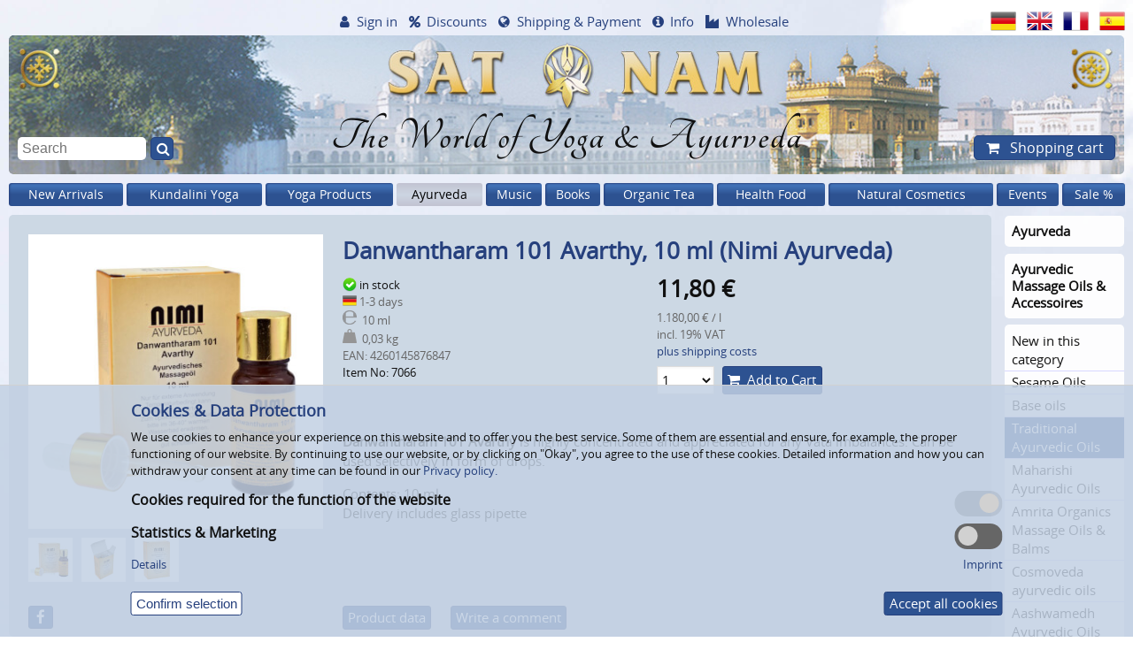

--- FILE ---
content_type: text/html; charset=windows-1252
request_url: https://www.satnam.de/en/danwantharam-101-avarthy-nimi-ayurveda.html
body_size: 22385
content:
<!doctype html>
<html dir="LTR" lang="en">
<head  itemscope itemtype="http://schema.org/Website">
    <meta charset="windows-1252">
    
    <!-- Place favicon.ico and apple-touch-icon.png in the root directory -->
    <link rel="shortcut icon" type="image/x-icon" href="/favicon.ico">
    <link rel="apple-touch-icon" href="/layout_new/images/touch-icon.png">
    <link rel="icon" sizes="192x192" href="/layout_new/images/touch-icon-192.png">
    
    <meta name="viewport" content="width=device-width, initial-scale=1">
    <meta name="msapplication-config" content="none">
    
    <title>Danwantharam 101 Avarthy, 10 ml (Nimi Ayurveda)</title>
	<meta name="description" content="Danwantharam 101 Avarthy is highly concentrated and appreciated for any Vata imbalances. Can be used selectively in form of drops. Contents: 10 ml.">
<meta  itemprop="name" content="Danwantharam 101 Avarthy, 10 ml (Nimi Ayurveda)">
<meta  itemprop="url" content="https://www.satnam.de/en/danwantharam-101-avarthy-nimi-ayurveda.html">

<meta property="og:type" content="product">
<meta property="og:title" content="Danwantharam 101 Avarthy, 10 ml (Nimi Ayurveda)">
<meta property="og:description" content="Danwantharam 101 Avarthy is highly concentrated and appreciated for any Vata imbalances. Can be used selectively in form of drops. Contents: 10 ml.">
<meta property="og:url" content="https://www.satnam.de/en/danwantharam-101-avarthy-nimi-ayurveda.html">
<meta property="og:image" content="https://www.satnam.de/images/7066/Dhanwantharam-101-Avarthy-01.jpg">

    
            <link rel="canonical" href="https://www.satnam.de/en/danwantharam-101-avarthy-nimi-ayurveda.html">
        
            <meta name="robots" content="noodp">
        
    
    <link rel="alternate" href="https://www.satnam.de/de/danwantharam-101-avarthy-nimi-ayurveda.html" hreflang="de">
    <link rel="alternate" href="https://www.satnam.de/en/danwantharam-101-avarthy-nimi-ayurveda.html" hreflang="x-default">
    <link rel="alternate" href="https://www.satnam.de/en/danwantharam-101-avarthy-nimi-ayurveda.html" hreflang="en">
    <link rel="alternate" href="https://www.satnam.de/fr/danwantharam-101-avarthy-nimi-ayurveda.html" hreflang="fr">
    <link rel="alternate" href="https://www.satnam.de/es/danwantharam-101-avarthy-nimi-ayurveda.html" hreflang="es">
        <link rel="preload" href="/layout_new/css/fonts/fontawesome/fontawesome-webfont.woff2?v=4.7.0" as="font" type="font/woff2" crossorigin>
    <link rel="preload" href="/layout_new/css/fonts/Tangerine-Bold/Tangerine-Bold.ttf" as="font" type="font/ttf" crossorigin>
    <link rel="preload" href="/layout_new/css/fonts/open-sans/fonts/Regular/OpenSans-Regular.woff2?v=1.1.0" as="font" type="font/woff2" crossorigin>
    
            
    
    <link rel="stylesheet" href="/layout_new/css/main.css?v=2024_10_04">
    
    <script src="/layout_new/js/vendor/jquery-3.5.1.min.js"></script>
    <script src="/layout_new/js/plugins.min.js?v=2020_12-16-v2"></script>
    <script src="/layout_new/js/main.min.js?v=2023_06-30-2"></script>
    <script async src="/layout_new/js/vendor/lazysizes.min.js"></script>
    <script async src="/layout_new/js/plugins/jquery-ui.min.js?v=2019_02_28"></script>
        <script async src="https://cdn.epoq.de/flow/satnam-de.js?v=2022_09_29" charset="UTF-8"></script>
    <script async src="/layout_new/script/popupBox.min.js?v=2023_04_03"></script>
    
    <script>
        $(document).ready(function () {
            $("img.popupBox").each(function() {
                $link = $(this).parent('a').prop('href');
                if(!$link) $link = $(this).nextAll('a').prop('href');
                
                if ($link) {
                    $(this).createImagePopup('<a href="'+$link+'" style="background-color: transparent;"><img style="border:0;" src="'+$(this).prop('src')+'" \/><\/a>');
                }
                else {
                    $(this).createImagePopup('<img style="border:0;" src="'+$(this).prop('src')+'" \/>');
                }
            });
        });
    </script>
    <script>var $ajaxLangPrefix = "/en/";</script>
<script async src="/layout_new/js/plugins/modaal.min.js?v=2018_03_05"></script>
<script async src="/layout_new/script/product_info.min.js?V=2020-12-16-v2"></script>
<script async src="/layout_new/js/plugins/jquery.jplayer.min.js?V=2020-12-16"></script>
<script async src="/layout_new/js/plugins/jplayer.playlist.min.js?V=2020-12-16"></script>
<script>
                var $customersReservation = 0;
                var $infoURL = "https://www.satnam.de/en/ajax_dispatcher.php?module=reservation_info";
                var $settingURL = "https://www.satnam.de/en/ajax_dispatcher.php?module=account_reservations";
                </script>
<script>
                        var productData = {
                            newImageSrc: null,
                            imageMaxWidth: null,
                            imageMaxHeight: null,
                            id: 10400
                        };
                        </script>
<script async src="/layout_new/script/review_recommend.min.js?v=2020-12-17"></script>
<script>
                        var actualPid = 10400;
                        var actualLang = "en";
                        var actualModel = "7066";
                        var loginPage = "https://www.satnam.de/en/login.php";
                </script>
</head>

<body id="top"  class="pagetype-product">
    <div id="body-wrap" class="ym-wrapper">
                
        
        <header>
            
<div id="header-slogan">
    <a href="https://www.satnam.de/en/">
                <picture>
<source media="(max-width: 640px)" srcset="[data-uri]" data-srcset="/bilder/_layout/background/header._W640_.jpg , /bilder/_layout/background/header.jpg 2x" />
	<!-- Source-Default -->
	<source  srcset="[data-uri]" data-srcset="/bilder/_layout/background/header.jpg " />
	<!-- Fallback image -->
	<img src="[data-uri]" data-src="/bilder/_layout/background/header.jpg" alt="SAT NAM EUROPE"  title="SAT NAM EUROPE" width="1340" height="166"  class="lazyload">
</picture>                    <div class="slogan">The World of Yoga &amp; Ayurveda</div>
            </a>
</div>            
            <nav id="icon-navigation" class="box box-grau40">
    <ul>
        <li><a href="#navi-items-top" title="Menu">Menu</a></li>
        <li><a href="#quick-search" title="Search">Search</a></li>
        <li><a href="#navi-account" title="Account">Account</a></li>
        <li><a href="#navi-service" title="Info">Info</a></li>
        <li><a href="#language-switch" title="Languages">Languages</a></li>
                <li><a href="#shopping-cart" title="Shopping Cart">Shopping Cart</a></li>
    </ul>
</nav>

            
            <nav id="headerNav">
    <div id="navi-account">
        <div id="headerAccount" class="hoverable">
                            <a href="javascript:toggleNavi('headerAccount');" class="hide-minified icon icon-account">Sign in</a>
                <div id="account" class="hoverToggleBigScreen">
                    <div id="register-box" class="ym-contain-oh">
    <div class="box box-grau80">
        <div class="headline-h3">Already customer?</div>
        <form name="login" action="https://www.satnam.de/en/login.php" method="POST" class="ym-contain-oh">            <input type="hidden" name="formIsSubmitted" value="1" />
            <input type="text" name="email_address" placeholder="E-Mail or customer number"><br />
            <input type="password" name="password" placeholder="Password"><br />
            <a href="https://www.satnam.de/en/password_forgotten.php">Forgot your password?</a><br />
            <button>Sign in</button>
        </form>
    </div>
    <div class="box box-grau80">
        <div class="headline-h3">No customer yet?</div>
        <ul class="icon icon-checked"><li>Follow-up on your orders</li><li>Different delivery addresses</li><li>Receive our newsletters</li></ul>        <ul class="lotus">
            <li><a href="https://www.satnam.de/en/create_account.php">Open a customer account</a></li>
            <li><a href="https://www.satnam.de/en/create_account.php?yogateacher=1">Open a Yoga Teacher account (benefit from discounts)</a></li>
            <li><a href="https://www.satnam.de/en/create_account.php?trader=1">Open a wholesale account</a></li>
            <li><a href="https://www.satnam.de/en/create_guestaccount.php">Order as guest (without customer account)</a></li>
        </ul>
    </div>
</div>

                </div>
                    </div>
    </div>
    <div id="navi-service">
        <div id="headerDiscount" class="hoverable">
                <a href="javascript:toggleNavi('headerDiscount');" class="icon icon-percent">Discounts</a>
                <div class="hoverToggleBigScreen">
                    <ul id="menu-view-30">
<li><a href="https://www.satnam.de/en/discounts.php" class="">Discounts</a></li><li><a href="https://www.satnam.de/en/conditions-wholesale.php" class="">Wholesale conditions</a></li><li><a href="https://www.satnam.de/en/affiliate_info.php" class="">Affiliate Program</a></li></ul>                </div>
        </div>
        <div id="headerWorldwide" class="hoverable">
                <a href="https://www.satnam.de/en/payment_shipping.php" class="icon icon-globe">Shipping &amp; Payment</a>
        </div>
        <div id="headerService" class="hoverable">
                <a href="javascript:toggleNavi('headerService');" class="icon icon-info">Info</a>
                <div class="hoverToggleBigScreen">
                                            <ul id="menu-view-32">
<li><a href="https://www.satnam.de/en/newsletter.php" class="">Newsletter</a></li><li><a href="https://www.satnam.de/en/gift-vouchers/" class="">Gift Vouchers</a></li><li><a href="https://www.satnam.de/en/reservation.php" class="">Prebooking-service</a></li><li><a href="https://www.satnam.de/en/preislisten/" class="">Pricelist [XLSX]</a></li><li><a href="https://www.satnam.de/en/contact_us.php" class="">Contact US</a></li><li><a href="https://www.satnam.de/en/payment_shipping.php" class="">Shipping & Payment</a></li><li><a href="https://www.satnam.de/en/conditions.php" class="">Terms & Conditions</a></li><li><a href="https://www.satnam.de/en/withdraw.php" class="">Right of revocation</a></li><li><a href="https://www.satnam.de/en/privacy.php" class="">Privacy policy</a></li><li><a href="https://www.satnam.de/en/battery.php" class="">Disposal of batteries &amp; electrical appliances</a></li><li><a href="https://www.satnam.de/en/impressum.php" class="">Imprint</a></li><li><a href="https://www.satnam.de/en/about_us.php" class="">About us</a></li><li><a href="https://www.satnam.de/en/toplinks.php" class="">Top Links</a></li></ul>                                    </div>
        </div>
        <div id="headerResale" class="hoverable">
            <a href="https://www.satnam.de/en/conditions-wholesale.php" class="icon icon-industry">Wholesale</a>
        </div>
    </div>
</nav>
            <nav id="language-switch">
    <ul>
                                <li><a href="https://www.satnam.de/de/danwantharam-101-avarthy-nimi-ayurveda.html" data-langclicked="de" data-flagsclicked="Header"><img src="[data-uri]" data-src="/layout_new/images/languages/german/icon.png" alt="Deutsch"  title="Deutsch" width="48" height="36"  class="lazyload"></a></li>
                                <li><a href="https://www.satnam.de/en/danwantharam-101-avarthy-nimi-ayurveda.html" data-langclicked="en" data-flagsclicked="Header"><img src="[data-uri]" data-src="/layout_new/images/languages/english/icon.png" alt="English"  title="English" width="48" height="36"  class="lazyload"></a></li>
                                <li><a href="https://www.satnam.de/fr/danwantharam-101-avarthy-nimi-ayurveda.html" data-langclicked="fr" data-flagsclicked="Header"><img src="[data-uri]" data-src="/layout_new/images/languages/french/icon.png" alt="Fran&ccedil;ais"  title="Fran&ccedil;ais" width="48" height="36"  class="lazyload"></a></li>
                                <li><a href="https://www.satnam.de/es/danwantharam-101-avarthy-nimi-ayurveda.html" data-langclicked="es" data-flagsclicked="Header"><img src="[data-uri]" data-src="/layout_new/images/languages/espanol/icon.png" alt="Espa&ntilde;ol"  title="Espa&ntilde;ol" width="48" height="36"  class="lazyload"></a></li>
            </ul>
</nav>
            
<div id="quick-search">
    <form id="quick_find_ACTIVATEFORNONEPOQ" name="quick_find" action="https://www.satnam.de/en/search.php" method="get">
        <input type="text" name="keywords" placeholder="Search" value="" class="epoq_search_box"/>
        <button class="epoq_search_button icon icon-quick-search" title="Search" type="submit"></button>
    </form>
</div>            

<div id="shopping-cart" class="hoverable">
    <a href="https://www.satnam.de/en/shopping_cart.php" class="button hide-minified icon icon-shopping-cart" id="button-shopping-cart">
        Shopping cart    </a>
    <div class="content hoverToggleBigScreen">
                    <div class="small-text container-shopping-cart">
                
<div class="ym-contain-oh">
        
    <div class="headline-h2" >
        Shopping cart    </div>
</div>

    <p>Your Shopping Cart is empty.</p>


            </div>
            <div class="small-text container-reservation-cart">
                            </div>
            </div>
</div>

        </header>
        
        <nav id="navi-items-top" class="mainmenu items-navigation"><ul>
<li class="hoverable">
<a href="/en/new-arrivals-sat-nam-shop/" class="first-level ">New Arrivals</a>
</li>
<li class="hoverable">
<a href="/en/kundalini-yoga-products/" class="first-level ">Kundalini Yoga</a>
<div class="flyout-container box">
<div class="column"> <!-- start first column -->
	<ul class="group">
		<li>
		<a href="/en/kundalini-yoga-music/" class="headline ">Kundalini Yoga Music</a>
	<ul class="group-subcategory">
		<li><a href="/en/kundalini-yoga-music-a-z/" class="link-subcategory ">Kundalini Yoga Music A-Z</a></li>
		<li><a href="/en/kundalini-yoga-sadhana-music/" class="link-subcategory ">Kundalini Yoga Sadhana Music</a></li>
		<li><a href="/en/jap-ji-banis-kirtan-shabad-music/" class="link-subcategory ">Jap Ji, Banis, Kirtan &amp; Shabad Music</a></li>
		<li><a href="/en/kundalini-yoga-audio-programe/" class="link-subcategory ">Kundalini Yoga Audio Programs</a></li>
		<li><a href="/en/mantra-download-vouchers/" class="link-subcategory ">Mantra Download Vouchers</a></li>
	</ul>
		</li>
	</ul>
</div> <!-- end div class=column -->
<div class="column"> <!-- start new column at breakpoint -->
	<ul class="group">
		<li>
		<a href="/en/kundalini-yoga-books/" class="headline ">Kundalini Yoga Books</a>
	<ul class="group-subcategory">
		<li><a href="/en/kundalini-yoga-books-in-german/" class="link-subcategory ">German Kundalini Yoga books</a></li>
		<li><a href="/en/kundalini-yoga-books-english/" class="link-subcategory ">English Kundalini Yoga books</a></li>
		<li><a href="/en/kundalini-yoga-books-in-french/" class="link-subcategory ">French Kundalini Yoga books</a></li>
		<li><a href="/en/kundalini-yoga-books-dutch/" class="link-subcategory ">Dutch Kundalini Yoga books</a></li>
		<li><a href="/en/kundalini-yoga-books-spanish-portugese/" class="link-subcategory ">Spanish &amp; Portugese Kundalini Yoga Books</a></li>
	</ul>
		</li>
		<li class="li-link-more"><a href="/en/kundalini-yoga-books/" class="link-more">(2) more...</a></li>
	</ul>
</div> <!-- end div class=column -->
<div class="column"> <!-- start new column at breakpoint -->
	<ul class="group">
		<li>
		<a href="/en/kundalini-yoga-videos/" class="headline ">Kundalini Yoga Videos</a>
	<ul class="group-subcategory">
		<li><a href="/en/kundalini-yoga-videos-german/" class="link-subcategory ">German Kundalini Yoga Videos</a></li>
		<li><a href="/en/kundalini-yoga-kriyas-videos/" class="link-subcategory ">Kundalini Yoga Kriyas Videos</a></li>
		<li><a href="/en/kundalini-yoga-videos-for-women/" class="link-subcategory ">Kundalini Yoga Videos for Women</a></li>
		<li><a href="/en/chakra-yoga-videos/" class="link-subcategory ">Chakra-Yoga Videos</a></li>
		<li><a href="/en/rebirthing-videos/" class="link-subcategory ">Rebirthing Videos</a></li>
		<li><a href="/en/the-masters-touch-kundalini-yoga-dvds/" class="link-subcategory ">The Master's Touch DVDs</a></li>
		<li><a href="/en/foundations-kundalini-yoga-dvds/" class="link-subcategory ">Foundations Yoga DVDs</a></li>
	</ul>
		</li>
		<li class="li-link-more"><a href="/en/kundalini-yoga-videos/" class="link-more">(6) more...</a></li>
	</ul>
</div> <!-- end div class=column -->
<div class="column"> <!-- start new column at breakpoint -->
	<ul class="group">
		<li>
		<a href="/en/yoga-gems-kundalini-yoga-cd-roms/" class="headline ">Kundalini Yoga CD-Roms (Download)</a>
		</li>
	</ul>
	<ul class="group">
		<li>
		<a href="/en/kundalini-posters-postcards/25_705/" class="headline ">Kundalini Pictures, Posters &amp; Postcards</a>
		</li>
	</ul>
	<ul class="group">
		<li>
		<a href="/en/kundalini-yoga-wear/25_715/" class="headline ">Kundalini Yoga Wear</a>
		</li>
	</ul>
	<ul class="group">
		<li>
		<a href="/en/yoga-headcovers-turban-cloth/" class="headline ">Yoga Headcovers &amp; Turban cloth</a>
		</li>
	</ul>
	<ul class="group">
		<li>
		<a href="/en/tantric-necklace-malas/25_717/" class="headline ">Tantric Necklace Malas</a>
		</li>
	</ul>
</div> <!-- end div class=column -->
<div class="column"> <!-- start new column at breakpoint -->
	<ul class="group">
		<li>
		<a href="/en/sikh-karas-and-kirpans/" class="headline ">Sikh Karas &amp; Kirpans</a>
	<ul class="group-subcategory">
		<li><a href="/en/sikh-karas-plain-steel/" class="link-subcategory ">Plain Steel Karas</a></li>
		<li><a href="/en/sikh-karas-mantra-engraving/" class="link-subcategory ">Karas steel &amp; Mantra engraving</a></li>
		<li><a href="/en/sikh-karas-steel-brass/" class="link-subcategory ">Karas Steel &amp; Brass</a></li>
		<li><a href="/en/sikh-karas-black-gold-engraved/" class="link-subcategory ">Karas Black-Gold engraved</a></li>
		<li><a href="/en/khalsa-kirpan-spiritual-dagger/" class="link-subcategory ">Khalsa Kirpans - Spiritual Daggers</a></li>
	</ul>
		</li>
	</ul>
	<ul class="group">
		<li>
		<a href="/en/gift-vouchers/25_707/" class="headline ">Gift Vouchers</a>
		</li>
	</ul>
</div> <!-- end div class="column" -->
</div> <!-- end div class="flyout-container" -->
</li>
<li class="hoverable">
<a href="/en/yoga-products/" class="first-level ">Yoga Products</a>
<div class="flyout-container box">
<div class="column"> <!-- start first column -->
	<ul class="group">
		<li>
		<a href="/en/yoga-mats/" class="headline ">Yoga mats</a>
	<ul class="group-subcategory">
		<li><a href="/en/natural-yogamats/" class="link-subcategory ">Natural Yoga mats</a></li>
		<li><a href="/en/covers-for-natural-yogamats/" class="link-subcategory ">Covers for natural Yoga mats</a></li>
		<li><a href="/en/yoga-mat-yogimat-basic/" class="link-subcategory ">Yoga mats yogimat® basic</a></li>
		<li><a href="/en/yoga-mat-studio-ako-yoga/" class="link-subcategory ">Yoga mat Studio OM Ako Yoga</a></li>
	</ul>
		</li>
		<li class="li-link-more"><a href="/en/yoga-mats/" class="link-more">(12) more...</a></li>
	</ul>
	<ul class="group">
		<li>
		<a href="/en/yoga-bags-for-yoga-mats/" class="headline ">Yoga Bags</a>
	<ul class="group-subcategory">
		<li><a href="/en/yogabags-sat-nam/" class="link-subcategory ">Yoga Bags Sat Nam</a></li>
		<li><a href="/en/yogibag-yoga-bags/" class="link-subcategory ">Yogibag Yoga Bags</a></li>
	</ul>
		</li>
		<li class="li-link-more"><a href="/en/yoga-bags-for-yoga-mats/" class="link-more">(3) more...</a></li>
	</ul>
	<ul class="group">
		<li>
		<a href="/en/meditation-cushions/" class="headline ">Meditation cushions &amp; Yoga Bolsters</a>
	<ul class="group-subcategory">
		<li><a href="/en/meditation-cushion-classic/" class="link-subcategory ">Meditation cushion "Classic"</a></li>
		<li><a href="/en/meditation-cushion-moon/" class="link-subcategory ">Meditation cushion "Moon"</a></li>
		<li><a href="/en/meditation-cushion-sitting-isle/" class="link-subcategory ">Meditation cushion "Sitting Isle"</a></li>
	</ul>
		</li>
		<li class="li-link-more"><a href="/en/meditation-cushions/" class="link-more">(3) more...</a></li>
	</ul>
	<ul class="group">
		<li>
		<a href="/en/yoga-sets-for-beginners/" class="headline ">Yoga Sets for Beginners</a>
		</li>
	</ul>
</div> <!-- end div class=column -->
<div class="column"> <!-- start new column at breakpoint -->
	<ul class="group">
		<li>
		<a href="/en/yoga-accessories/" class="headline ">Yoga Accessories</a>
	<ul class="group-subcategory">
		<li><a href="/en/meditation-stools-yoga-stools/" class="link-subcategory ">Meditation &amp; Yoga Stools</a></li>
		<li><a href="/en/yoga-props/" class="link-subcategory ">Yoga props</a></li>
		<li><a href="/en/yogitowel-by-yogistar/" class="link-subcategory ">Yogitowel by Yogistar</a></li>
		<li><a href="/en/meditation-shawls-and-blankets/68_568_693/" class="link-subcategory ">Meditation shawls and blankets</a></li>
		<li><a href="/en/yoga-timer-meditation-clocks/" class="link-subcategory ">Yoga-Timer &amp; Meditation clocks</a></li>
	</ul>
		</li>
	</ul>
	<ul class="group">
		<li>
		<a href="/en/yoga-clothing-yoga-fashion/" class="headline ">Yoga Clothing</a>
	<ul class="group-subcategory">
		<li><a href="/en/kundalini-yoga-wear/" class="link-subcategory ">Kundalini Yoga Wear</a></li>
		<li><a href="/en/vapus-organic-yoga-clothing/" class="link-subcategory ">VAPUS organic yoga clothing</a></li>
		<li><a href="/en/spirit-of-om-yoga-clothing/" class="link-subcategory ">Spirit of OM Yoga Clothing</a></li>
	</ul>
		</li>
		<li class="li-link-more"><a href="/en/yoga-clothing-yoga-fashion/" class="link-more">(7) more...</a></li>
	</ul>
	<ul class="group">
		<li>
		<a href="/en/yoga-jewelry/" class="headline ">Yoga Jewelry</a>
	<ul class="group-subcategory">
		<li><a href="/en/spirit-of-om-malas/" class="link-subcategory ">Spirit of OM Malas</a></li>
		<li><a href="/en/tantric-necklace-malas/" class="link-subcategory ">Tantric Necklace Malas</a></li>
		<li><a href="/en/spirit-of-om-silver-jewelry/" class="link-subcategory ">Spirit of OM Silver Jewelry</a></li>
	</ul>
		</li>
		<li class="li-link-more"><a href="/en/yoga-jewelry/" class="link-more">(5) more...</a></li>
	</ul>
</div> <!-- end div class=column -->
<div class="column"> <!-- start new column at breakpoint -->
	<ul class="group">
		<li>
		<a href="/en/yoga-music/" class="headline ">Yoga Music</a>
	<ul class="group-subcategory">
		<li><a href="/en/yoga-music-a-z/" class="link-subcategory ">Yoga Music from A-Z</a></li>
		<li><a href="/en/kundalini-yoga-music-a-z/68_569_571/" class="link-subcategory ">Kundalini Yoga Music A-Z</a></li>
		<li><a href="/en/mantra-music/" class="link-subcategory ">Mantra Music</a></li>
		<li><a href="/en/meditation-music/" class="link-subcategory ">Meditation Music</a></li>
		<li><a href="/en/music-for-relaxation/" class="link-subcategory ">Relaxing Music</a></li>
		<li><a href="/en/rhythm-trance-dance-cds/" class="link-subcategory ">Rhythm, Trance &amp; Dance</a></li>
		<li><a href="/en/gong-meditation-cds/" class="link-subcategory ">Gong Meditation</a></li>
	</ul>
		</li>
	</ul>
	<ul class="group">
		<li>
		<a href="/en/yoga-books/" class="headline ">Yoga Books</a>
	<ul class="group-subcategory">
		<li><a href="/en/yoga-meditation-physical-workout/" class="link-subcategory ">Yoga, Meditation, Physical Workout</a></li>
		<li><a href="/en/kundalini-yoga-books-in-german/68_578_580/" class="link-subcategory ">German Kundalini Yoga books</a></li>
		<li><a href="/en/kundalini-yoga-books-english/68_578_581/" class="link-subcategory ">English Kundalini Yoga books</a></li>
		<li><a href="/en/kundalini-yoga-books-in-french/68_578_582/" class="link-subcategory ">French Kundalini Yoga books</a></li>
		<li><a href="/en/kundalini-yoga-books-spanish-portugese/68_578_584/" class="link-subcategory ">Spanish &amp; Portugese Kundalini Yoga Books</a></li>
	</ul>
		</li>
		<li class="li-link-more"><a href="/en/yoga-books/" class="link-more">(2) more...</a></li>
	</ul>
</div> <!-- end div class=column -->
<div class="column"> <!-- start new column at breakpoint -->
	<ul class="group">
		<li>
		<a href="/en/yoga-videos/" class="headline ">Yoga Videos</a>
	<ul class="group-subcategory">
		<li><a href="/en/yoga-inspiration-lifestyle-videos/" class="link-subcategory ">Yoga, Inspiration &amp; Lifestyle Videos</a></li>
		<li><a href="/en/kundalini-yoga-videos-german/68_93_586/" class="link-subcategory ">German Kundalini Yoga Videos</a></li>
		<li><a href="/en/kundalini-yoga-kriyas-videos/68_93_587/" class="link-subcategory ">Kundalini Yoga Kriyas Videos</a></li>
		<li><a href="/en/kundalini-yoga-videos-for-women/68_93_588/" class="link-subcategory ">Kundalini Yoga Videos for Women</a></li>
		<li><a href="/en/chakra-yoga-videos/68_93_589/" class="link-subcategory ">Chakra-Yoga Videos</a></li>
		<li><a href="/en/rebirthing-videos/68_93_591/" class="link-subcategory ">Rebirthing Videos</a></li>
		<li><a href="/en/the-masters-touch-kundalini-yoga-dvds/68_93_590/" class="link-subcategory ">The Master's Touch DVDs</a></li>
		<li><a href="/en/foundations-kundalini-yoga-dvds/68_93_593/" class="link-subcategory ">Foundations Yoga DVDs</a></li>
	</ul>
		</li>
		<li class="li-link-more"><a href="/en/yoga-videos/" class="link-more">(3) more...</a></li>
	</ul>
	<ul class="group">
		<li>
		<a href="/en/yoga-ambiance/" class="headline ">Yoga Ambience</a>
	<ul class="group-subcategory">
		<li><a href="/en/musical-instruments/" class="link-subcategory ">Musical instruments</a></li>
		<li><a href="/en/yoga-poster-wall-art/" class="link-subcategory ">Yoga Poster &amp; Wall Art</a></li>
		<li><a href="/en/yandalas-mandala-poster/" class="link-subcategory ">Yandalas - Mandala Poster</a></li>
	</ul>
		</li>
		<li class="li-link-more"><a href="/en/yoga-ambiance/" class="link-more">(2) more...</a></li>
	</ul>
</div> <!-- end div class=column -->
<div class="column"> <!-- start new column at breakpoint -->
	<ul class="group">
		<li>
		<a href="/en/shakticards/" class="headline ">Shakticards Postcards &amp; Posters</a>
	<ul class="group-subcategory">
		<li><a href="/en/shakticards-yoga-postcards/" class="link-subcategory ">Shakticards Yoga Postcards</a></li>
		<li><a href="/en/shakticards-mandala-postcards/" class="link-subcategory ">Shakticards Mandala postcards</a></li>
	</ul>
		</li>
		<li class="li-link-more"><a href="/en/shakticards/" class="link-more">(4) more...</a></li>
	</ul>
	<ul class="group">
		<li>
		<a href="/en/yoga-art-postcards-posters/" class="headline ">Yoga Art Postcards &amp; Posters</a>
	<ul class="group-subcategory">
		<li><a href="/en/yandalas-mandala-poster/68_389_708/" class="link-subcategory ">Yandalas - Mandala Poster</a></li>
		<li><a href="/en/soulflower-mandala-cards/" class="link-subcategory ">Soulflower Mandala Cards</a></li>
	</ul>
		</li>
		<li class="li-link-more"><a href="/en/yoga-art-postcards-posters/" class="link-more">(5) more...</a></li>
	</ul>
	<ul class="group">
		<li>
		<a href="/en/excellent-life-yoga-study-artprints/" class="headline ">Excellent Life Yoga Study Artprints</a>
		</li>
	</ul>
	<ul class="group">
		<li>
		<a href="/en/incense-sticks-aromatic-oils/" class="headline ">Incense Sticks &amp; Scents</a>
	<ul class="group-subcategory">
		<li><a href="/en/incense-sticks-classics/" class="link-subcategory ">Incense sticks Classics</a></li>
		<li><a href="/en/ha-tha-balms-fragrance-products/" class="link-subcategory ">HA-THA Balms &amp; Fragrance Products</a></li>
		<li><a href="/en/fiore-doriente-incense/" class="link-subcategory ">Fiore D'Oriente Incense</a></li>
	</ul>
		</li>
		<li class="li-link-more"><a href="/en/incense-sticks-aromatic-oils/" class="link-more">(6) more...</a></li>
	</ul>
	<ul class="group">
		<li>
		<a href="/en/gift-vouchers/68_658/" class="headline ">Gift Vouchers</a>
		</li>
	</ul>
</div> <!-- end div class="column" -->
</div> <!-- end div class="flyout-container" -->
</li>
<li class="hoverable">
<a href="/en/ayurveda-products/" class="first-level active-sub">Ayurveda</a>
<div class="flyout-container box">
<div class="column"> <!-- start first column -->
	<ul class="group">
		<li>
		<a href="/en/ayurveda-tea/" class="headline ">Ayurveda Teas</a>
	<ul class="group-subcategory">
		<li><a href="/en/yogi-tea-teabags/" class="link-subcategory ">Yogi Tea teabags</a></li>
		<li><a href="/en/yogi-tea-loose-chai-classic/563_605_607/" class="link-subcategory ">Yogi Tea loose &amp; Yoga Chai</a></li>
		<li><a href="/en/yogi-tea-gift-items/563_605_731/" class="link-subcategory ">Yogi Tea Gift items</a></li>
		<li><a href="/en/yogi-chai/563_605_608/" class="link-subcategory ">Yogi Chai - ready made Yogi Tea</a></li>
		<li><a href="/en/yogi-tea-floor-displays/563_605_728/" class="link-subcategory ">Yogi Tea Floor Displays</a></li>
		<li><a href="/en/shoti-maa-chakra-teas/563_605_609/" class="link-subcategory ">Shoti Maa Chakra Teas</a></li>
		<li><a href="/en/shoti-maa-5-elements-teas/563_605_610/" class="link-subcategory ">Shoti Maa 5 Elements Teas</a></li>
		<li><a href="/en/balance-your-day-shoti-maa-teas/563_605_611/" class="link-subcategory ">Shoti Maa Balance Your Day Teas</a></li>
		<li><a href="/en/pukka-tea-pukka-herbs/" class="link-subcategory ">Pukka Organic Tea – Inspiring Change</a></li>
		<li><a href="/en/maharishi-ayurveda-tea/" class="link-subcategory ">Maharishi Ayurveda Tea</a></li>
		<li><a href="/en/numi-tea/" class="link-subcategory ">Numi Tea - Celebrating Pure Tea</a></li>
		<li><a href="/en/cosmoveda-ayurvedic-tee-organic-teabags/563_605_619/" class="link-subcategory ">Cosmoveda organic Ayurveda Tea, teabags</a></li>
	</ul>
		</li>
		<li class="li-link-more"><a href="/en/ayurveda-tea/" class="link-more">(1) more...</a></li>
	</ul>
</div> <!-- end div class=column -->
<div class="column"> <!-- start new column at breakpoint -->
	<ul class="group">
		<li>
		<a href="/en/ayurveda-coffee-amp-drinks/" class="headline ">Ayurveda-Coffee &amp; Wellness Drinks</a>
		</li>
	</ul>
	<ul class="group">
		<li>
		<a href="/en/ayurveda-food/" class="headline ">Ayurveda Food</a>
	<ul class="group-subcategory">
		<li><a href="/en/basmati-rice-dal-flours-organic/" class="link-subcategory ">Basmati Rice, Dal &amp; Flours</a></li>
		<li><a href="/en/organic-muesli-porridge/" class="link-subcategory ">Organic Muesli &amp; Porridge</a></li>
		<li><a href="/en/organic-ghee-oils/" class="link-subcategory ">Organic Ghee &amp; Oils</a></li>
		<li><a href="/en/ayurvedic-sugar-organic-sweeteners/563_628_636/" class="link-subcategory ">Ayurvedic Sugar &amp; organic Sweeteners</a></li>
		<li><a href="/en/chyavanprash-amla-paste/563_628_642/" class="link-subcategory ">Chyavanprash &amp; Herbal Paste</a></li>
		<li><a href="/en/govinda-fruit-snacks/563_628_641/" class="link-subcategory ">Fruit Snacks &amp; dried fruits</a></li>
	</ul>
		</li>
	</ul>
</div> <!-- end div class=column -->
<div class="column"> <!-- start new column at breakpoint -->
	<ul class="group">
		<li>
		<a href="/en/organic-spices-chutneys/563_640/" class="headline ">Organic Spices, Chutney &amp; Co.</a>
	<ul class="group-subcategory">
		<li><a href="/en/organiic-spices-herbs/563_640_133/" class="link-subcategory ">Organic Spices &amp; Herbs A-Z</a></li>
		<li><a href="/en/classic-ayurveda-spice-blends/563_640_279/" class="link-subcategory ">Classic Ayurveda spice blends</a></li>
		<li><a href="/en/maharishi-organic-churnas/563_640_137/" class="link-subcategory ">Maharishi organic Churnas</a></li>
	</ul>
		</li>
		<li class="li-link-more"><a href="/en/organic-spices-chutneys/563_640/" class="link-more">(3) more...</a></li>
	</ul>
	<ul class="group">
		<li>
		<a href="/en/ayurvedic-food-supplements/" class="headline ">Ayurvedic Food Supplements</a>
	<ul class="group-subcategory">
		<li><a href="/en/ayurveda-organic-herbal-extract-tablets/563_644_645/" class="link-subcategory ">Ayurvedic herbs capsules &amp; tablets</a></li>
		<li><a href="/en/ayurvedic-herbs-loose/563_644_690/" class="link-subcategory ">Ayurvedic Herbs loose</a></li>
		<li><a href="/en/maharishi-ayurveda-rasayanas/563_644_646/" class="link-subcategory ">Maharishi Rasayanas &amp; Herbs</a></li>
		<li><a href="/en/ayurveda-care-food-supplements/563_644_1061261/" class="link-subcategory ">Ayurveda CARE Food Supplements</a></li>
		<li><a href="/en/chyavanprash-amla-paste/563_644_647/" class="link-subcategory ">Chyavanprash &amp; Herbal Paste</a></li>
		<li><a href="/en/amalaki-ayurveda-products/563_644_648/" class="link-subcategory ">Amalaki-Products</a></li>
	</ul>
		</li>
	</ul>
</div> <!-- end div class=column -->
<div class="column"> <!-- start new column at breakpoint -->
	<ul class="group">
		<li>
		<a href="/en/ayurveda-cosmetic/563_650/" class="headline ">Ayurveda Cosmetics</a>
	<ul class="group-subcategory">
		<li><a href="/en/ayurveda-face-care/563_650_194/" class="link-subcategory ">Ayurveda Face care</a></li>
		<li><a href="/en/ayurvedic-shower-gels/563_650_197/" class="link-subcategory ">Ayurvedic Shower Gels</a></li>
		<li><a href="/en/ayurvedic-hair-care/563_650_195/" class="link-subcategory ">Ayurvedic Hair Care</a></li>
		<li><a href="/en/ayurvedic-skin-care/563_650_199/" class="link-subcategory ">Ayurvedic Skin Care</a></li>
		<li><a href="/en/maharishi-ayurveda-natural-cosmetics/563_650_723/" class="link-subcategory ">Maharishi Ayurveda Natural Cosmetics</a></li>
	</ul>
		</li>
		<li class="li-link-more"><a href="/en/ayurveda-cosmetic/563_650/" class="link-more">(8) more...</a></li>
	</ul>
	<ul class="group">
		<li>
		<a href="/en/dental-care-oral-care/" class="headline ">Natural Dental &amp; Oral Care</a>
	<ul class="group-subcategory">
		<li><a href="/en/natural-toothpaste-toothpowder-dental-care/" class="link-subcategory ">Natural toothpaste, tooth powder &amp; dental care</a></li>
		<li><a href="/en/ayurvedic-tongue-scrapers/" class="link-subcategory ">Ayurvedic Tongue Scrapers</a></li>
		<li><a href="/en/ayurvedic-oral-care/" class="link-subcategory ">Ayurvedic Mouth Wash &amp; Oral Care</a></li>
		<li><a href="/en/bamboo-toothbrushes-dental-floss/" class="link-subcategory ">Bamboo Toothbrushes &amp; Dental Floss</a></li>
	</ul>
		</li>
	</ul>
</div> <!-- end div class=column -->
<div class="column"> <!-- start new column at breakpoint -->
	<ul class="group">
		<li>
		<a href="/en/ayurvedic-massage-oils/" class="headline active-sub">Ayurvedic Massage Oils &amp; Accessoires</a>
	<ul class="group-subcategory">
		<li><a href="/en/sesame-oil-aurvedic/" class="link-subcategory ">Sesame Oils</a></li>
		<li><a href="/en/ayurvedic-basic-oils/" class="link-subcategory ">Base oils</a></li>
		<li><a href="/en/traditional-ayurvedic-oils/" class="link-subcategory active">Traditional Ayurvedic Oils</a></li>
		<li><a href="/en/maharishi-ayurvedic-massage-oils/" class="link-subcategory ">Maharishi Ayurvedic Oils</a></li>
		<li><a href="/en/amrita-organics-massage-oils-balms/" class="link-subcategory ">Amrita Organics Massage Oils &amp; Balms</a></li>
	</ul>
		</li>
		<li class="li-link-more"><a href="/en/ayurvedic-massage-oils/" class="link-more">(5) more...</a></li>
	</ul>
	<ul class="group">
		<li>
		<a href="/en/neti-pots-nasal-care/" class="headline ">Neti Pots &amp; Nasal Care</a>
		</li>
	</ul>
	<ul class="group">
		<li>
		<a href="/en/ayurvedic-aromatic-oils/563_651/" class="headline ">Ayurvedic Aromatic Oils</a>
		</li>
	</ul>
	<ul class="group">
		<li>
		<a href="/en/ayurveda-incense-by-nimi/563_652/" class="headline ">Nimi Ayurveda Incense</a>
		</li>
	</ul>
	<ul class="group">
		<li>
		<a href="/en/gift-vouchers/563_661/" class="headline ">Gift Vouchers</a>
		</li>
	</ul>
</div> <!-- end div class="column" -->
</div> <!-- end div class="flyout-container" -->
</li>
<li class="hoverable">
<a href="/en/meditation-yoga-music-cds/" class="first-level ">Music</a>
<div class="flyout-container box">
<div class="column"> <!-- start first column -->
	<ul class="group">
		<li>
		<a href="/en/yoga-music-a-z/69_570/" class="headline ">Yoga Music from A-Z</a>
		</li>
	</ul>
	<ul class="group">
		<li>
		<a href="/en/kundalini-yoga-music/69_572/" class="headline ">Kundalini Yoga Music</a>
	<ul class="group-subcategory">
		<li><a href="/en/kundalini-yoga-music-a-z/69_572_26/" class="link-subcategory ">Kundalini Yoga Music A-Z</a></li>
		<li><a href="/en/kundalini-yoga-sadhana-music/69_572_307/" class="link-subcategory ">Kundalini Yoga Sadhana Music</a></li>
		<li><a href="/en/jap-ji-banis-kirtan-shabad-music/69_572_258/" class="link-subcategory ">Jap Ji, Banis, Kirtan &amp; Shabad Music</a></li>
		<li><a href="/en/kundalini-yoga-audio-programe/69_572_62/" class="link-subcategory ">Kundalini Yoga Audio Programs</a></li>
		<li><a href="/en/mantra-download-vouchers/69_572_387/" class="link-subcategory ">Mantra Download Vouchers</a></li>
	</ul>
		</li>
	</ul>
</div> <!-- end div class=column -->
<div class="column"> <!-- start new column at breakpoint -->
	<ul class="group">
		<li>
		<a href="/en/mantra-music/69_573/" class="headline ">Mantra Music</a>
		</li>
	</ul>
	<ul class="group">
		<li>
		<a href="/en/east-meets-west-music/" class="headline ">East meets West</a>
		</li>
	</ul>
	<ul class="group">
		<li>
		<a href="/en/meditation-music/69_574/" class="headline ">Meditation Music</a>
		</li>
	</ul>
	<ul class="group">
		<li>
		<a href="/en/gong-meditation-cds/69_576/" class="headline ">Gong Meditation</a>
		</li>
	</ul>
	<ul class="group">
		<li>
		<a href="/en/music-for-relaxation/69_575/" class="headline ">Relaxing Music</a>
		</li>
	</ul>
</div> <!-- end div class=column -->
<div class="column"> <!-- start new column at breakpoint -->
	<ul class="group">
		<li>
		<a href="/en/rhythm-trance-dance-cds/69_577/" class="headline ">Rhythm, Trance &amp; Dance</a>
		</li>
	</ul>
	<ul class="group">
		<li>
		<a href="/en/music-for-healing-reiki-ayurveda/" class="headline ">Music for Healing, Reiki &amp; Ayurveda</a>
		</li>
	</ul>
</div> <!-- end div class=column -->
<div class="column"> <!-- start new column at breakpoint -->
	<ul class="group">
		<li>
		<a href="/en/music-specials/" class="headline ">Music Specials</a>
	<ul class="group-subcategory">
		<li><a href="/en/world-full-music/" class="link-subcategory ">World-full Music</a></li>
		<li><a href="/en/osho-music/" class="link-subcategory ">Music from the World of OSHO</a></li>
	</ul>
		</li>
	</ul>
</div> <!-- end div class=column -->
<div class="column"> <!-- start new column at breakpoint -->
	<ul class="group">
		<li>
		<a href="/en/musical-instruments/69_660/" class="headline ">Musical instruments</a>
		</li>
	</ul>
	<ul class="group">
		<li>
		<a href="/en/gift-vouchers/69_662/" class="headline ">Gift Vouchers</a>
		</li>
	</ul>
</div> <!-- end div class="column" -->
</div> <!-- end div class="flyout-container" -->
</li>
<li class="hoverable">
<a href="/en/yoga-ayurveda-books/" class="first-level ">Books</a>
<div class="flyout-container box">
<div class="column"> <!-- start first column -->
	<ul class="group">
		<li>
		<a href="/en/kundalini-yoga-books/94_668/" class="headline ">Kundalini Yoga Books</a>
	<ul class="group-subcategory">
		<li><a href="/en/kundalini-yoga-books-in-german/94_668_57/" class="link-subcategory ">German Kundalini Yoga books</a></li>
		<li><a href="/en/kundalini-yoga-books-english/94_668_58/" class="link-subcategory ">English Kundalini Yoga books</a></li>
		<li><a href="/en/kundalini-yoga-books-in-french/94_668_59/" class="link-subcategory ">French Kundalini Yoga books</a></li>
	</ul>
		</li>
		<li class="li-link-more"><a href="/en/kundalini-yoga-books/94_668/" class="link-more">(4) more...</a></li>
	</ul>
</div> <!-- end div class=column -->
<div class="column"> <!-- start new column at breakpoint -->
	<ul class="group">
		<li>
		<a href="/en/yoga-meditation-physical-workout/94_669/" class="headline ">Yoga, Meditation, Physical Workout</a>
		</li>
	</ul>
	<ul class="group">
		<li>
		<a href="/en/ayurveda-books/" class="headline ">Ayurveda Books</a>
		</li>
	</ul>
	<ul class="group">
		<li>
		<a href="/en/ayurvedic-healthy-cookbooks/" class="headline ">Ayurvedic &amp; Healthy Cookbooks</a>
		</li>
	</ul>
</div> <!-- end div class=column -->
<div class="column"> <!-- start new column at breakpoint -->
	<ul class="group">
		<li>
		<a href="/en/alternative-holistic-healing/" class="headline ">Alternative &amp; Holistic healing</a>
		</li>
	</ul>
	<ul class="group">
		<li>
		<a href="/en/literature-spiritualitity-consciousness/" class="headline ">Spiritualitity &amp; Consciousness</a>
		</li>
	</ul>
</div> <!-- end div class=column -->
<div class="column"> <!-- start new column at breakpoint -->
	<ul class="group">
		<li>
		<a href="/en/books-on-satnam-products/" class="headline ">Books on our products</a>
		</li>
	</ul>
</div> <!-- end div class=column -->
<div class="column"> <!-- start new column at breakpoint -->
	<ul class="group">
		<li>
		<a href="/en/gift-vouchers/94_663/" class="headline ">Gift Vouchers</a>
		</li>
	</ul>
</div> <!-- end div class="column" -->
</div> <!-- end div class="flyout-container" -->
</li>
<li class="hoverable">
<a href="/en/organic-ayurvedic-tea/" class="first-level ">Organic Tea</a>
<div class="flyout-container box">
<div class="column"> <!-- start first column -->
	<ul class="group">
		<li>
		<a href="/en/yogi-tea/" class="headline ">Yogi Tea</a>
	<ul class="group-subcategory">
		<li><a href="/en/new-yogi-teas/" class="link-subcategory ">New Yogi Teas - taste and enjoy!</a></li>
		<li><a href="/en/yogi-tea-loose-chai-classic/" class="link-subcategory ">Yogi Tea loose &amp; Yoga Chai</a></li>
		<li><a href="/en/yogi-tea-classic-spice-teas/" class="link-subcategory ">Yogi Tea Classic Spice Teas</a></li>
		<li><a href="/en/yogi-tea-for-the-senses/" class="link-subcategory ">Yogi Tea For the Senses</a></li>
		<li><a href="/en/yogi-tea-ayurvedic-formulas/" class="link-subcategory ">Yogi Tea Ayurvedic Formulas</a></li>
		<li><a href="/en/yogi-tea-womens-teas/" class="link-subcategory ">Yogi Tea Women's Teas</a></li>
		<li><a href="/en/yogi-tea-greentea/" class="link-subcategory ">Yogi Tea Greentea</a></li>
		<li><a href="/en/golden-temple-chai-blends/" class="link-subcategory ">Yogi Tea Chai Blends</a></li>
		<li><a href="/en/yogi-tee-winter-fit/" class="link-subcategory ">Yogi Tea Winter-Fit</a></li>
		<li><a href="/en/yogi-chai/" class="link-subcategory ">Yogi Chai - ready made Yogi Tea</a></li>
		<li><a href="/en/yogi-tea-gift-items/" class="link-subcategory ">Yogi Tea Gift items</a></li>
	</ul>
		</li>
		<li class="li-link-more"><a href="/en/yogi-tea/" class="link-more">(2) more...</a></li>
	</ul>
</div> <!-- end div class=column -->
<div class="column"> <!-- start new column at breakpoint -->
	<ul class="group">
		<li>
		<a href="/en/shoti-maa-tea/" class="headline ">Shoti Maa Tea</a>
	<ul class="group-subcategory">
		<li><a href="/en/shoti-maa-chakra-teas/" class="link-subcategory ">Shoti Maa Chakra Teas</a></li>
		<li><a href="/en/shoti-maa-5-elements-teas/" class="link-subcategory ">Shoti Maa 5 Elements Teas</a></li>
		<li><a href="/en/balance-your-day-shoti-maa-teas/" class="link-subcategory ">Shoti Maa Balance Your Day Teas</a></li>
		<li><a href="/en/shoti-maa-triple-power-teas/" class="link-subcategory ">Shoti Maa Triple Power Teas</a></li>
	</ul>
		</li>
	</ul>
	<ul class="group">
		<li>
		<a href="/en/hari-tea/" class="headline ">Hari Tea - A new Dimension</a>
		</li>
	</ul>
	<ul class="group">
		<li>
		<a href="/en/shoti-maa-tea-hari-tea-gift-boxes/" class="headline ">Shoti Maa &amp; Hari Tea Gift Boxes</a>
		</li>
	</ul>
</div> <!-- end div class=column -->
<div class="column"> <!-- start new column at breakpoint -->
	<ul class="group">
		<li>
		<a href="/en/pukka-tea-pukka-herbs/106_623/" class="headline ">Pukka Organic Tea – Inspiring Change</a>
		</li>
	</ul>
	<ul class="group">
		<li>
		<a href="/en/maharishi-ayurveda-tea/106_624/" class="headline ">Maharishi Ayurveda Tea</a>
		</li>
	</ul>
	<ul class="group">
		<li>
		<a href="/en/numi-tea/106_625/" class="headline ">Numi Tea - Celebrating Pure Tea</a>
		</li>
	</ul>
	<ul class="group">
		<li>
		<a href="/en/choice-premium-tea/" class="headline ">CHOICE - Authentic. Fair. Organic.</a>
	<ul class="group-subcategory">
		<li><a href="/en/choice-premium-organic-black-teas/" class="link-subcategory ">CHOICE Premium Organic Black Teas</a></li>
		<li><a href="/en/choice-premium-organic-green-teas/" class="link-subcategory ">CHOICE Premium Organic Green Teas</a></li>
		<li><a href="/en/choice-premium-organic-herbal-teas/" class="link-subcategory ">CHOICE Premium Organic Herbal Teas</a></li>
		<li><a href="/en/choice-black-tea-green-tea-loose/" class="link-subcategory ">CHOICE loose Premium Organic Black &amp; Green Teas</a></li>
	</ul>
		</li>
	</ul>
</div> <!-- end div class=column -->
<div class="column"> <!-- start new column at breakpoint -->
	<ul class="group">
		<li>
		<a href="/en/cosmoveda-ayurveda-tea/" class="headline ">Cosmoveda Ayurveda Tea</a>
	<ul class="group-subcategory">
		<li><a href="/en/cosmoveda-ayurvedic-tee-organic-teabags/" class="link-subcategory ">Cosmoveda organic Ayurveda Tea, teabags</a></li>
		<li><a href="/en/cosmoveda-instant-chai/" class="link-subcategory ">Cosmoveda Instant Chai</a></li>
	</ul>
		</li>
	</ul>
	<ul class="group">
		<li>
		<a href="/en/ayurveda-coffee-amp-drinks/106_627/" class="headline ">Ayurveda-Coffee &amp; Wellness Drinks</a>
		</li>
	</ul>
	<ul class="group">
		<li>
		<a href="/en/green-tea-organic/" class="headline ">Green Tea organic</a>
		</li>
	</ul>
	<ul class="group">
		<li>
		<a href="/en/rooibos-tea-organic/" class="headline ">Rooibos Tea organic</a>
		</li>
	</ul>
	<ul class="group">
		<li>
		<a href="/en/black-tea/" class="headline ">Black Tea organic</a>
		</li>
	</ul>
	<ul class="group">
		<li>
		<a href="/en/gift-vouchers/106_664/" class="headline ">Gift Vouchers</a>
		</li>
	</ul>
</div> <!-- end div class="column" -->
</div> <!-- end div class="flyout-container" -->
</li>
<li class="hoverable">
<a href="/en/ayurvedic-health-food/" class="first-level ">Health Food</a>
<div class="flyout-container box">
<div class="column"> <!-- start first column -->
	<ul class="group">
		<li>
		<a href="/en/organic-food/" class="headline ">Organic Food</a>
	<ul class="group-subcategory">
		<li><a href="/en/basmati-rice-dal-flours-organic/171_631_632/" class="link-subcategory ">Basmati Rice, Dal &amp; Flours</a></li>
		<li><a href="/en/organic-ghee-oils/171_631_635/" class="link-subcategory ">Organic Ghee &amp; Oils</a></li>
		<li><a href="/en/greek-organic-olive-oil-olive-products/" class="link-subcategory ">Olivi Greek Organic Olive Oil &amp; Olive Products</a></li>
		<li><a href="/en/organic-muesli-porridge/171_631_633/" class="link-subcategory ">Organic Muesli &amp; Porridge</a></li>
		<li><a href="/en/ayurvedic-sugar-organic-sweeteners/" class="link-subcategory ">Ayurvedic Sugar &amp; organic Sweeteners</a></li>
		<li><a href="/en/stevia-products/" class="link-subcategory ">Stevia products</a></li>
		<li><a href="/en/germinated-cereal-bread/" class="link-subcategory ">Bread from sprouted grains</a></li>
		<li><a href="/en/bread-spreads-organic-nut-butters/" class="link-subcategory ">Bread spreads &amp; organic Nut Butters</a></li>
		<li><a href="/en/savoury-organic-snacks/" class="link-subcategory ">Savoury Snacks</a></li>
	</ul>
		</li>
	</ul>
</div> <!-- end div class=column -->
<div class="column"> <!-- start new column at breakpoint -->
	<ul class="group">
		<li>
		<a href="/en/organic-spices-chutneys/" class="headline ">Organic Spices, Chutney &amp; Co.</a>
	<ul class="group-subcategory">
		<li><a href="/en/organiic-spices-herbs/" class="link-subcategory ">Organic Spices &amp; Herbs A-Z</a></li>
		<li><a href="/en/classic-ayurveda-spice-blends/" class="link-subcategory ">Classic Ayurveda spice blends</a></li>
		<li><a href="/en/maharishi-organic-churnas/" class="link-subcategory ">Maharishi organic Churnas</a></li>
		<li><a href="/en/cosmoveda-organic-masalas/" class="link-subcategory ">Cosmoveda organic Masalas</a></li>
		<li><a href="/en/cosmoveda-organic-single-spices/" class="link-subcategory ">Cosmoveda organic single spices</a></li>
	</ul>
		</li>
		<li class="li-link-more"><a href="/en/organic-spices-chutneys/" class="link-more">(1) more...</a></li>
	</ul>
</div> <!-- end div class=column -->
<div class="column"> <!-- start new column at breakpoint -->
	<ul class="group">
		<li>
		<a href="/en/crystalline-salt-black-salt-gourmet-salt/" class="headline ">Crystalline Salt, Black Salt, Gourmet Salt</a>
		</li>
	</ul>
	<ul class="group">
		<li>
		<a href="/en/superfoods/" class="headline ">Superfoods – for a healthy living</a>
		</li>
	</ul>
	<ul class="group">
		<li>
		<a href="/en/govinda-fruit-snacks/" class="headline ">Fruit Snacks &amp; dried fruits</a>
		</li>
	</ul>
	<ul class="group">
		<li>
		<a href="/en/laddu-cookies-more/" class="headline ">Laddu, cookies &amp; more</a>
		</li>
	</ul>
</div> <!-- end div class=column -->
<div class="column"> <!-- start new column at breakpoint -->
	<ul class="group">
		<li>
		<a href="/en/dietary-supplements/" class="headline ">Dietary Supplements</a>
	<ul class="group-subcategory">
		<li><a href="/en/chyavanprash-amla-paste/" class="link-subcategory ">Chyavanprash &amp; Herbal Paste</a></li>
		<li><a href="/en/amalaki-ayurveda-products/" class="link-subcategory ">Amalaki-Products</a></li>
		<li><a href="/en/ayurveda-organic-herbal-extract-tablets/" class="link-subcategory ">Ayurvedic herbs capsules &amp; tablets</a></li>
		<li><a href="/en/ayurvedic-herbs-loose/" class="link-subcategory ">Ayurvedic Herbs loose</a></li>
		<li><a href="/en/maharishi-ayurveda-rasayanas/" class="link-subcategory ">Maharishi Rasayanas &amp; Herbs</a></li>
		<li><a href="/en/ayurveda-care-food-supplements/" class="link-subcategory ">Ayurveda CARE Food Supplements</a></li>
		<li><a href="/en/spirulina-chlorella-barleygras/" class="link-subcategory ">Spirulina, Chlorella &amp; Co.</a></li>
	</ul>
		</li>
		<li class="li-link-more"><a href="/en/dietary-supplements/" class="link-more">(2) more...</a></li>
	</ul>
</div> <!-- end div class=column -->
<div class="column"> <!-- start new column at breakpoint -->
	<ul class="group">
		<li>
		<a href="/en/ayurveda-coffee-amp-drinks/171_639/" class="headline ">Ayurveda-Coffee &amp; Wellness Drinks</a>
		</li>
	</ul>
	<ul class="group">
		<li>
		<a href="/en/household-items/" class="headline ">Household items</a>
		</li>
	</ul>
	<ul class="group">
		<li>
		<a href="/en/gift-vouchers/171_665/" class="headline ">Gift Vouchers</a>
		</li>
	</ul>
</div> <!-- end div class="column" -->
</div> <!-- end div class="flyout-container" -->
</li>
<li class="hoverable">
<a href="/en/natural-cosmetics/" class="first-level ">Natural Cosmetics</a>
<div class="flyout-container box">
<div class="column"> <!-- start first column -->
	<ul class="group">
		<li>
		<a href="/en/ayurveda-cosmetic/" class="headline ">Ayurveda Cosmetics</a>
	<ul class="group-subcategory">
		<li><a href="/en/ayurveda-face-care/" class="link-subcategory ">Ayurveda Face care</a></li>
		<li><a href="/en/ayurvedic-shower-gels/" class="link-subcategory ">Ayurvedic Shower Gels</a></li>
		<li><a href="/en/ayurvedic-hair-care/" class="link-subcategory ">Ayurvedic Hair Care</a></li>
		<li><a href="/en/ayurvedic-skin-care/" class="link-subcategory ">Ayurvedic Skin Care</a></li>
		<li><a href="/en/maharishi-ayurveda-natural-cosmetics/" class="link-subcategory ">Maharishi Ayurveda Natural Cosmetics</a></li>
		<li><a href="/en/cosmoveda-ayurvedic-body-care-oils/" class="link-subcategory ">Cosmoveda Ayurvedic Body Care Oils</a></li>
	</ul>
		</li>
		<li class="li-link-more"><a href="/en/ayurveda-cosmetic/" class="link-more">(7) more...</a></li>
	</ul>
</div> <!-- end div class=column -->
<div class="column"> <!-- start new column at breakpoint -->
	<ul class="group">
		<li>
		<a href="/en/amrita-organics-natural-cosmetics/" class="headline ">Amrita Organics Natural Cosmetics</a>
	<ul class="group-subcategory">
		<li><a href="/en/natural-organic-face-care/" class="link-subcategory ">Natural Organic Face Care</a></li>
		<li><a href="/en/natural-organic-body-care/" class="link-subcategory ">Natural Organic Body Care</a></li>
		<li><a href="/en/natural-organic-hair-care/" class="link-subcategory ">Natural Organic Hair Care</a></li>
	</ul>
		</li>
	</ul>
</div> <!-- end div class=column -->
<div class="column"> <!-- start new column at breakpoint -->
	<ul class="group">
		<li>
		<a href="/en/dental-care-oral-care/192_653/" class="headline ">Natural Dental &amp; Oral Care</a>
	<ul class="group-subcategory">
		<li><a href="/en/natural-toothpaste-toothpowder-dental-care/192_653_400/" class="link-subcategory ">Natural toothpaste, tooth powder &amp; dental care</a></li>
		<li><a href="/en/ayurvedic-tongue-scrapers/192_653_401/" class="link-subcategory ">Ayurvedic Tongue Scrapers</a></li>
		<li><a href="/en/ayurvedic-oral-care/192_653_402/" class="link-subcategory ">Ayurvedic Mouth Wash &amp; Oral Care</a></li>
		<li><a href="/en/bamboo-toothbrushes-dental-floss/192_653_1061242/" class="link-subcategory ">Bamboo Toothbrushes &amp; Dental Floss</a></li>
	</ul>
		</li>
	</ul>
</div> <!-- end div class=column -->
<div class="column"> <!-- start new column at breakpoint -->
	<ul class="group">
		<li>
		<a href="/en/rose-exclusive-natural-cosmetics-cmd/" class="headline ">Rose Exclusive Care Series CMD</a>
		</li>
	</ul>
	<ul class="group">
		<li>
		<a href="/en/tea-tree-oil-organic-body-care/" class="headline ">Tea Tree Oil organic Body Care</a>
		</li>
	</ul>
	<ul class="group">
		<li>
		<a href="/en/aloe-vera/" class="headline ">Aloe Vera products</a>
		</li>
	</ul>
	<ul class="group">
		<li>
		<a href="/en/neem-products/" class="headline ">Neem Products</a>
		</li>
	</ul>
	<ul class="group">
		<li>
		<a href="/en/ha-tha-balms-fragrance-products/192_1061263/" class="headline ">HA-THA Balms &amp; Fragrance Products</a>
		</li>
	</ul>
</div> <!-- end div class=column -->
<div class="column"> <!-- start new column at breakpoint -->
	<ul class="group">
		<li>
		<a href="/en/earcandles-chakra-candles/" class="headline ">Earcandles &amp; Chakra Candles</a>
	<ul class="group-subcategory">
		<li><a href="/en/biosun-hopi-earcandels/" class="link-subcategory ">Biosun Earcandels</a></li>
		<li><a href="/en/naturhelix-earcandels-chakra-candles/" class="link-subcategory ">Naturhelix Earcandles  &amp; Chakra Candles</a></li>
	</ul>
		</li>
	</ul>
	<ul class="group">
		<li>
		<a href="/en/neti-pots-nasal-care/192_696/" class="headline ">Neti Pots &amp; Nasal Care</a>
		</li>
	</ul>
	<ul class="group">
		<li>
		<a href="/en/gift-vouchers/192_666/" class="headline ">Gift Vouchers</a>
		</li>
	</ul>
</div> <!-- end div class="column" -->
</div> <!-- end div class="flyout-container" -->
</li>
<li class="hoverable">
<a href="/en/events/" class="first-level ">Events</a>
</li>
<li class="hoverable"><a href="https://www.satnam.de/en/specials.php" class="first-level">Sale %</a></li>
</ul></nav>
        
                
                
        <main class="ym-column linearize-level-0">
            <article id="content" class="ym-col1 ym-gl">
                
                                
                                
                                

<div  itemscope itemtype="http://schema.org/Product">
<div class="page page-product-info box box-grau80 ym-contain-oh">
    <div id="product-info" class="ym-grid linearize-level-2">
        <div class="ym-g33 ym-gl ym-contain-oh">
            
            
    <script>
        var modaalSettings = {
                type: 'image',
                background: '#fff',
                animation_speed: 450
        };
        
        var mainProductImageBoxClick = function($elelement) {
            var $tempImageId = $elelement.find('img[data-imageclickid]').data('imageclickid');
            $tempImageBox = $('.productImageBox').find('img[data-imageclickid$="'+$tempImageId+'"]');
            
            if ($tempImageBox.length > 0) {
                $tempImageBox.click();
            }
            else {
                $('.productImageBox img:first').click();
            }
        }
        
        var imageMouseOver = function($element) {
            // picture Element tauschen..
            var $oldPicture = $('img#mainProductImage').parent('picture');
            $newPicture = $element.data('productimage');
            $oldPicture.replaceWith($newPicture);
        };
        
        var mouseLeaveEvent = function($element, event) {
            var x = event.pageX,
            y = event.pageY,
            x1 = $element.offset().left,
            x2 = $element.offset().left + $element.width(),
            y1 = $element.offset().top,
            y2 = $element.offset().top + $element.height();
        }
    </script>

<div id="product-image-10400" class="product-image">
            <div id="mainProductImageBox" class="multipleImages">
                            <img src="[data-uri]"
                    width="1500" height="1500"
                    class="placeholder" role="presentation" alt=" " />
                        
            <picture>
<source media="(max-width: 360px)" srcset="[data-uri]" data-srcset="/images/7066/Dhanwantharam-101-Avarthy-01._W320_.jpg , /images/7066/Dhanwantharam-101-Avarthy-01._W640_.jpg 2x" />
	<source media="(max-width: 420px)" srcset="[data-uri]" data-srcset="/images/7066/Dhanwantharam-101-Avarthy-01._W360_.jpg , /images/7066/Dhanwantharam-101-Avarthy-01._W640_.jpg 2x" />
	<source media="(max-width: 548px)" srcset="[data-uri]" data-srcset="/images/7066/Dhanwantharam-101-Avarthy-01._W147_.jpg , /images/7066/Dhanwantharam-101-Avarthy-01._W320_.jpg 2x" />
	<source media="(max-width: 638px)" srcset="[data-uri]" data-srcset="/images/7066/Dhanwantharam-101-Avarthy-01._W177_.jpg , /images/7066/Dhanwantharam-101-Avarthy-01._W320_.jpg 2x" />
	<source media="(max-width: 838px)" srcset="[data-uri]" data-srcset="/images/7066/Dhanwantharam-101-Avarthy-01._W236_.jpg , /images/7066/Dhanwantharam-101-Avarthy-01._W360_.jpg 2x" />
	<!-- Source-Default -->
	<source  srcset="[data-uri]" data-srcset="/images/7066/Dhanwantharam-101-Avarthy-01._W360_.jpg , /images/7066/Dhanwantharam-101-Avarthy-01._W640_.jpg 2x" />
	<!-- Fallback image -->
	<img src="[data-uri]" data-src="/images/7066/Dhanwantharam-101-Avarthy-01.jpg" alt="Danwantharam 101 Avarthy, 10 ml (Nimi Ayurveda)"  title="Danwantharam 101 Avarthy, 10 ml (Nimi Ayurveda)" width="1500" height="1500" id="mainProductImage"  itemprop="image" class="lazyload">
</picture>        </div>
        
                    <div class="productImageBox ym-contain-oh">
                <div class="productImage" ><a href="/images/7066/Dhanwantharam-101-Avarthy-01.jpg" data-gallery-group="productImageGallery10400" class="productImageGallery10400"><img src="[data-uri]" data-src="/images/7066/Dhanwantharam-101-Avarthy-01._H050_.jpg" alt="Dhanwantharam-101-Avarthy-01.jpg"  title="Dhanwantharam-101-Avarthy-01.jpg" width="50" height="50" class="lazyload productImage multipleProductImage" style="width: auto; height: 50px;" data-productimage="&lt;picture&gt;
&lt;source media=&quot;(max-width: 360px)&quot; srcset=&quot;[data-uri]&quot; data-srcset=&quot;/images/7066/Dhanwantharam-101-Avarthy-01._W320_.jpg , /images/7066/Dhanwantharam-101-Avarthy-01._W640_.jpg 2x&quot; /&gt;
	&lt;source media=&quot;(max-width: 420px)&quot; srcset=&quot;[data-uri]&quot; data-srcset=&quot;/images/7066/Dhanwantharam-101-Avarthy-01._W360_.jpg , /images/7066/Dhanwantharam-101-Avarthy-01._W640_.jpg 2x&quot; /&gt;
	&lt;source media=&quot;(max-width: 548px)&quot; srcset=&quot;[data-uri]&quot; data-srcset=&quot;/images/7066/Dhanwantharam-101-Avarthy-01._W147_.jpg , /images/7066/Dhanwantharam-101-Avarthy-01._W320_.jpg 2x&quot; /&gt;
	&lt;source media=&quot;(max-width: 638px)&quot; srcset=&quot;[data-uri]&quot; data-srcset=&quot;/images/7066/Dhanwantharam-101-Avarthy-01._W177_.jpg , /images/7066/Dhanwantharam-101-Avarthy-01._W320_.jpg 2x&quot; /&gt;
	&lt;source media=&quot;(max-width: 838px)&quot; srcset=&quot;[data-uri]&quot; data-srcset=&quot;/images/7066/Dhanwantharam-101-Avarthy-01._W236_.jpg , /images/7066/Dhanwantharam-101-Avarthy-01._W360_.jpg 2x&quot; /&gt;
	&lt;!-- Source-Default --&gt;
	&lt;source  srcset=&quot;[data-uri]&quot; data-srcset=&quot;/images/7066/Dhanwantharam-101-Avarthy-01._W360_.jpg , /images/7066/Dhanwantharam-101-Avarthy-01._W640_.jpg 2x&quot; /&gt;
	&lt;!-- Fallback image --&gt;
	&lt;img src=&quot;[data-uri]&quot; data-src=&quot;/images/7066/Dhanwantharam-101-Avarthy-01.jpg&quot; alt=&quot;Danwantharam 101 Avarthy, 10 ml (Nimi Ayurveda)&quot;  title=&quot;Danwantharam 101 Avarthy, 10 ml (Nimi Ayurveda)&quot; width=&quot;1500&quot; height=&quot;1500&quot; id=&quot;mainProductImage&quot;  itemprop=&quot;image&quot; data-imageclickid=&quot;productImageGallery10400_1&quot; class=&quot;lazyload&quot;&gt;
&lt;/picture&gt;" data-imageclickid="productImageGallery10400_1"></a></div><div class="productImage" ><a href="/images/7066/Dhanwantharam-101-Avarthy-02.jpg" data-gallery-group="productImageGallery10400" class="productImageGallery10400"><img src="[data-uri]" data-src="/images/7066/Dhanwantharam-101-Avarthy-02._H050_.jpg" alt="Dhanwantharam-101-Avarthy-02.jpg"  title="Dhanwantharam-101-Avarthy-02.jpg" width="50" height="50" class="lazyload productImage multipleProductImage" style="width: auto; height: 50px;" data-productimage="&lt;picture&gt;
&lt;source media=&quot;(max-width: 360px)&quot; srcset=&quot;[data-uri]&quot; data-srcset=&quot;/images/7066/Dhanwantharam-101-Avarthy-02._W320_.jpg , /images/7066/Dhanwantharam-101-Avarthy-02._W640_.jpg 2x&quot; /&gt;
	&lt;source media=&quot;(max-width: 420px)&quot; srcset=&quot;[data-uri]&quot; data-srcset=&quot;/images/7066/Dhanwantharam-101-Avarthy-02._W360_.jpg , /images/7066/Dhanwantharam-101-Avarthy-02._W640_.jpg 2x&quot; /&gt;
	&lt;source media=&quot;(max-width: 548px)&quot; srcset=&quot;[data-uri]&quot; data-srcset=&quot;/images/7066/Dhanwantharam-101-Avarthy-02._W147_.jpg , /images/7066/Dhanwantharam-101-Avarthy-02._W320_.jpg 2x&quot; /&gt;
	&lt;source media=&quot;(max-width: 638px)&quot; srcset=&quot;[data-uri]&quot; data-srcset=&quot;/images/7066/Dhanwantharam-101-Avarthy-02._W177_.jpg , /images/7066/Dhanwantharam-101-Avarthy-02._W320_.jpg 2x&quot; /&gt;
	&lt;source media=&quot;(max-width: 838px)&quot; srcset=&quot;[data-uri]&quot; data-srcset=&quot;/images/7066/Dhanwantharam-101-Avarthy-02._W236_.jpg , /images/7066/Dhanwantharam-101-Avarthy-02._W360_.jpg 2x&quot; /&gt;
	&lt;!-- Source-Default --&gt;
	&lt;source  srcset=&quot;[data-uri]&quot; data-srcset=&quot;/images/7066/Dhanwantharam-101-Avarthy-02._W360_.jpg , /images/7066/Dhanwantharam-101-Avarthy-02._W640_.jpg 2x&quot; /&gt;
	&lt;!-- Fallback image --&gt;
	&lt;img src=&quot;[data-uri]&quot; data-src=&quot;/images/7066/Dhanwantharam-101-Avarthy-02.jpg&quot; alt=&quot;Danwantharam 101 Avarthy, 10 ml (Nimi Ayurveda)&quot;  title=&quot;Danwantharam 101 Avarthy, 10 ml (Nimi Ayurveda)&quot; width=&quot;1500&quot; height=&quot;1500&quot; id=&quot;mainProductImage&quot;  itemprop=&quot;image&quot; data-imageclickid=&quot;productImageGallery10400_2&quot; class=&quot;lazyload&quot;&gt;
&lt;/picture&gt;" data-imageclickid="productImageGallery10400_2"></a></div><div class="productImage" ><a href="/images/7066/Dhanwantharam-101-Avarthy-03.jpg" data-gallery-group="productImageGallery10400" class="productImageGallery10400"><img src="[data-uri]" data-src="/images/7066/Dhanwantharam-101-Avarthy-03._H050_.jpg" alt="Dhanwantharam-101-Avarthy-03.jpg"  title="Dhanwantharam-101-Avarthy-03.jpg" width="50" height="50" class="lazyload productImage multipleProductImage" style="width: auto; height: 50px;" data-productimage="&lt;picture&gt;
&lt;source media=&quot;(max-width: 360px)&quot; srcset=&quot;[data-uri]&quot; data-srcset=&quot;/images/7066/Dhanwantharam-101-Avarthy-03._W320_.jpg , /images/7066/Dhanwantharam-101-Avarthy-03._W640_.jpg 2x&quot; /&gt;
	&lt;source media=&quot;(max-width: 420px)&quot; srcset=&quot;[data-uri]&quot; data-srcset=&quot;/images/7066/Dhanwantharam-101-Avarthy-03._W360_.jpg , /images/7066/Dhanwantharam-101-Avarthy-03._W640_.jpg 2x&quot; /&gt;
	&lt;source media=&quot;(max-width: 548px)&quot; srcset=&quot;[data-uri]&quot; data-srcset=&quot;/images/7066/Dhanwantharam-101-Avarthy-03._W147_.jpg , /images/7066/Dhanwantharam-101-Avarthy-03._W320_.jpg 2x&quot; /&gt;
	&lt;source media=&quot;(max-width: 638px)&quot; srcset=&quot;[data-uri]&quot; data-srcset=&quot;/images/7066/Dhanwantharam-101-Avarthy-03._W177_.jpg , /images/7066/Dhanwantharam-101-Avarthy-03._W320_.jpg 2x&quot; /&gt;
	&lt;source media=&quot;(max-width: 838px)&quot; srcset=&quot;[data-uri]&quot; data-srcset=&quot;/images/7066/Dhanwantharam-101-Avarthy-03._W236_.jpg , /images/7066/Dhanwantharam-101-Avarthy-03._W360_.jpg 2x&quot; /&gt;
	&lt;!-- Source-Default --&gt;
	&lt;source  srcset=&quot;[data-uri]&quot; data-srcset=&quot;/images/7066/Dhanwantharam-101-Avarthy-03._W360_.jpg , /images/7066/Dhanwantharam-101-Avarthy-03._W640_.jpg 2x&quot; /&gt;
	&lt;!-- Fallback image --&gt;
	&lt;img src=&quot;[data-uri]&quot; data-src=&quot;/images/7066/Dhanwantharam-101-Avarthy-03.jpg&quot; alt=&quot;Danwantharam 101 Avarthy, 10 ml (Nimi Ayurveda)&quot;  title=&quot;Danwantharam 101 Avarthy, 10 ml (Nimi Ayurveda)&quot; width=&quot;1500&quot; height=&quot;1500&quot; id=&quot;mainProductImage&quot;  itemprop=&quot;image&quot; data-imageclickid=&quot;productImageGallery10400_3&quot; class=&quot;lazyload&quot;&gt;
&lt;/picture&gt;" data-imageclickid="productImageGallery10400_3"></a></div>            </div>
                
        <script>
            // mit dem hier definierten Identifier wird die Modaal-ImageBox in product-info.js initialisiert
            var $modaalProductImageGalleryIdentifier = "productImageGallery10400";
        </script>

     
</div>
            
                        
                        
        </div>
        <div class="ym-g66 ym-gr">
            <h1  itemprop="name">Danwantharam 101 Avarthy, 10 ml (Nimi Ayurveda)</h1>
                        
                                                
<div id="product-order-box-10400" class="product-order-box">
            
<meta  itemprop="brand" content="Nimi Ayurveda">
<meta  itemprop="category" content="Traditional Ayurvedic Oils">
<meta  itemprop="weight" content="0,03 kg">
<meta  itemprop="productId" content="10400">
<meta  itemprop="sku" content="7066">
        <div class="ym-grid container-order-moreinfo small-text grey-text"  itemprop="offers" itemscope itemtype="http://schema.org/Offer">
            <span  itemprop="seller"  itemscope itemtype="http://schema.org/Organization"><meta  itemprop="name" content="Sat Nam Europe"></span>
<meta  itemprop="itemCondition" content="http://schema.org/NewCondition">
<meta  itemprop="url" content="https://www.satnam.de/en/danwantharam-101-avarthy-nimi-ayurveda.html">
<span  itemprop="hasMerchantReturnPolicy"  itemscope itemtype="http://schema.org/MerchantReturnPolicy" >
<meta  itemprop="applicableCountry" content="DE">
<meta  itemprop="returnPolicyCountry" content="DE">
<meta  itemprop="returnPolicyCategory" content="https://schema.org/MerchantReturnFiniteReturnWindow">
<meta  itemprop="merchantReturnLink" content="https://www.satnam.de/en/withdraw.php">
<meta  itemprop="merchantReturnDays" content="14">
<meta  itemprop="returnMethod" content="https://schema.org/ReturnByMail">
<meta  itemprop="returnFees" content="https://schema.org/FreeReturn">
</span>
            <div class="ym-g50 ym-gl container-moreinfo">
                <span class="availability-info"  itemprop="availability" content="http://schema.org/InStock"><img src="/bilder/_verfuegbarkeit/Green.png" class="availability-info-img" alt=""> in stock &nbsp;</span><br><span><img src="[data-uri]" data-src="/layout_new/images/languages/german/icon.png" alt=""  width="48" height="36" class="lazyload delivery-de" style="height: 12px; width: auto;"> 1-3 days </span><br><img src="[data-uri]" data-src="/layout_new/images/iconWeightNetto-grey.png" alt="Net Weight: 10 ml "  title="Net Weight: 10 ml " width="16" height="16"  class="lazyload"> &nbsp;10 ml<br /><img src="[data-uri]" data-src="/layout_new/images/iconWeight-grey.png" alt="Weight: 0,03 kg"  title="Weight: 0,03 kg" width="16" height="16"  class="lazyload"> &nbsp;0,03 kg<br />EAN: <span  itemprop="gtin13" content="4260145876847">4260145876847</span><br /><span class="defaultcolor-text">Item No:&nbsp;7066</span><br />            </div>
            <div class="ym-g50 ym-gr container-order">
                <form name="cart_quantity" action="https://www.satnam.de/en/danwantharam-101-avarthy-nimi-ayurveda.html?action=add_product" method="post"  class="ym-form shopping-cart-form" ><strong class="product-price"><span  itemprop="price" content="11.80">11,80</span>&nbsp;<span  itemprop="priceCurrency" content="EUR">&euro;</span></strong><span class="small-text grey">1.180,00&nbsp;&euro;&nbsp;/&nbsp;l</span><br> <span class="small-text">incl.&nbsp;19%&nbsp;VAT</span><br><a href="/en/payment_shipping.php" class="small-text linkToShippingText" target="_blank">plus shipping costs</a><br><div class="ym-columnar quantity-cart one-button-only"><select name="cart_quantity"  class="cart-quantity-select"><option value="1" SELECTED>1</option><option value="2">2</option><option value="3">3</option><option value="4">4</option><option value="5">5</option><option value="6">6</option><option value="7">7</option><option value="8">8</option><option value="9">9</option><option value="10">10</option><option value="11">11</option><option value="12">12</option><option value="13">13</option><option value="14">14</option><option value="15">15</option><option value="16">16</option><option value="17">17</option><option value="18">18</option><option value="19">19</option><option value="20">20</option><option value="21">21</option><option value="22">22</option><option value="23">23</option><option value="24">24</option><option value="25">25</option><option value="26">26</option><option value="27">27</option><option value="28">28</option><option value="29">29</option><option value="30">30</option><option value="31">31</option><option value="32">32</option><option value="33">33</option><option value="34">34</option><option value="35">35</option><option value="36">36</option><option value="37">37</option><option value="38">38</option><option value="39">39</option><option value="40">40</option><option value="41">41</option><option value="42">42</option><option value="43">43</option><option value="44">44</option><option value="45">45</option><option value="46">46</option><option value="47">47</option><option value="48">48</option><option value="49">49</option><option value="50">50</option><option value="51">51</option><option value="52">52</option><option value="53">53</option><option value="54">54</option><option value="55">55</option><option value="56">56</option><option value="57">57</option><option value="58">58</option><option value="59">59</option><option value="60">60</option><option value="61">61</option><option value="62">62</option><option value="63">63</option><option value="64">64</option><option value="65">65</option><option value="66">66</option><option value="67">67</option><option value="68">68</option><option value="69">69</option><option value="70">70</option><option value="71">71</option><option value="72">72</option><option value="73">73</option><option value="74">74</option><option value="75">75</option><option value="76">76</option><option value="77">77</option><option value="78">78</option><option value="79">79</option><option value="80">80</option><option value="81">81</option><option value="82">82</option><option value="83">83</option><option value="84">84</option><option value="85">85</option><option value="86">86</option><option value="87">87</option><option value="88">88</option><option value="89">89</option><option value="90">90</option><option value="91">91</option><option value="92">92</option><option value="93">93</option><option value="94">94</option><option value="95">95</option><option value="96">96</option><option value="97">97</option><option value="98">98</option><option value="99">99</option></select><input type="hidden" name="products_id" value="10400"><input type="hidden" name="avail_products_qty"><input type="hidden" name="slowStockAvailability" value="0"><button class="icon-button" title="Add to Cart"><i class="icon icon-shopping-cart" ></i><span class="icon-button-text">Add to Cart</span></button>                
                                
                </div></form>            </div>
        </div>
        
            </div>
                                        
                        
                        
            <div class="product-description"  itemprop="description">
                <p><strong>Danwantharam 101 Avarthy</strong> is highly concentrated and appreciated for any Vata imbalances. Can be used selectively in form of drops.</p>
<p>Contents: 10 ml<br />Delivery includes glass pipette</p>                                                            </div>
            
            
                        
        </div>
    </div>
    
    <div id="product-info-sub" class="ym-grid">
        <div class="ym-g33 ym-gl">
            
<div class="social-like-icons">
<button onclick="window.open('https://www.facebook.com/sharer/sharer.php?u=https%3A%2F%2Fwww.satnam.de%2Fen%2Fdanwantharam-101-avarthy-nimi-ayurveda.html');" class="icon-button" title="Share">
<i class="icon icon-like-facebook"></i>
<span class="icon-button-text">Share</span>
</button>
</div>        </div>
        <div class="ym-g66 ym-gr">
            <nav class="jump-navigation ym-contain-oh">
                <ul>
                                            <li><a href="#product-ingredients" class="button">Product data</a></li>
                                        <li>
                                                    <a href="javascript:SatnamReview.handleReviewButton();" class="button">Write a comment</a>
                                            </li>
                    
                                    </ul>
            </nav>
        </div>
    </div>
</div>


<div class="catgeory-header box box-grau80 ym-contain-oh">
    
            <div class="ym-g25 category-listing-image">
            <picture>
<source media="(max-width: 420px)" srcset="[data-uri]" data-srcset="/images/Traditional-Ayurveda-Oils.jpg , /images/Traditional-Ayurveda-Oils.jpg 2x" />
	<source media="(max-width: 605px)" srcset="[data-uri]" data-srcset="/images/Traditional-Ayurveda-Oils._W275_.jpg , /images/Traditional-Ayurveda-Oils.jpg 2x" />
	<source media="(max-width: 760px)" srcset="[data-uri]" data-srcset="/images/Traditional-Ayurveda-Oils._W349_.jpg , /images/Traditional-Ayurveda-Oils.jpg 2x" />
	<source media="(max-width: 1072px)" srcset="[data-uri]" data-srcset="/images/Traditional-Ayurveda-Oils._W275_.jpg , /images/Traditional-Ayurveda-Oils.jpg 2x" />
	<!-- Source-Default -->
	<source  srcset="[data-uri]" data-srcset="/images/Traditional-Ayurveda-Oils.jpg , /images/Traditional-Ayurveda-Oils.jpg 2x" />
	<!-- Fallback image -->
	<img src="[data-uri]" data-src="/images/Traditional-Ayurveda-Oils.jpg" alt="Traditional Ayurvedic Oils"  title="Traditional Ayurvedic Oils" width="300" height="300" class="lazyload image-left" role="presentation">
</picture>        </div>
        
    <h2>Traditional Ayurvedic Oils</h2>
    
            <p>Traditional Ayurvedic oils, Nimi and Sree Sankara Ayurveda oils, Vaipani Ayurveda oils and other traditional ayurvedic massage oils in controlled quality.</p>
        <p class="ym-contain-oh">
        <a href="https://www.satnam.de/en/traditional-ayurvedic-oils/#categorie-description" class="button button-right">More Info ...</a>
    </p>
</div>

    
    <section id="product-recommendations" class="box ym-contain-oh">
        <h2>More interesting products:</h2>
        <ul class="list-of-four linearize-level-1">
                            <li>
                    <picture>
<!-- Source-Default -->
	<source  srcset="[data-uri]" data-srcset="/images/10165_2/Dhanvantara-Taila-Aashwamedh-1-Liter._W080_.jpg , /images/10165_2/Dhanvantara-Taila-Aashwamedh-1-Liter._W177_.jpg 2x" />
	<!-- Fallback image -->
	<img src="[data-uri]" data-src="/images/10165_2/Dhanvantara-Taila-Aashwamedh-1-Liter._W080_.jpg" alt="Dhanwantara Taila Aashwamedh"  title="Dhanwantara Taila Aashwamedh" width="80" height="80" style="width: 80px; height: auto;" class="lazyload">
</picture><br />

<a href="https://www.satnam.de/en/dhanwantara-taila-aashwamedh.html">Dhanwantara Taila Aashwamedh</a><br />


<strong class="product-price"><span >from 82,95</span>&nbsp;<span >&euro;</span></strong>&nbsp;&nbsp;<span class="small-text grey">82,95&nbsp;&euro;&nbsp;/&nbsp;l</span>                </li>
                            <li>
                    <picture>
<!-- Source-Default -->
	<source  srcset="[data-uri]" data-srcset="/images/14109/Weihrauch-Kapseln-Raab-75g-1._W080_.jpg , /images/14109/Weihrauch-Kapseln-Raab-75g-1._W177_.jpg 2x" />
	<!-- Fallback image -->
	<img src="[data-uri]" data-src="/images/14109/Weihrauch-Kapseln-Raab-75g-1._W080_.jpg" alt="Frankincense Extract Raab, 75 Capsules (37.5 g)"  title="Frankincense Extract Raab, 75 Capsules (37.5 g)" width="80" height="80" style="width: 80px; height: auto;" class="lazyload">
</picture><br />

<a href="https://www.satnam.de/en/frankincense-extract-raab-75-capsules.html">Frankincense Extract Raab, 75 Capsules (37.5 g)</a><br />


<strong class="product-price"><span >17,99</span>&nbsp;<span >&euro;</span></strong>&nbsp;&nbsp;<span class="small-text grey">486,22&nbsp;&euro;&nbsp;/&nbsp;kg</span>                </li>
                            <li>
                    <picture>
<!-- Source-Default -->
	<source  srcset="[data-uri]" data-srcset="/images/7007_1/Danwantharam-Thailam-Nimi-200ml._W080_.jpg , /images/7007_1/Danwantharam-Thailam-Nimi-200ml._W177_.jpg 2x" />
	<!-- Fallback image -->
	<img src="[data-uri]" data-src="/images/7007_1/Danwantharam-Thailam-Nimi-200ml._W080_.jpg" alt="Danwantharam Thailam Nimi Ayurveda"  title="Danwantharam Thailam Nimi Ayurveda" width="80" height="80" style="width: 80px; height: auto;" class="lazyload">
</picture><br />

<a href="https://www.satnam.de/en/danwantharam-thailam-nimi-ayurveda.html">Danwantharam Thailam Nimi Ayurveda</a><br />


<strong class="product-price"><span >from 21,79</span>&nbsp;<span >&euro;</span></strong>&nbsp;&nbsp;<span class="small-text grey">108,95&nbsp;&euro;&nbsp;/&nbsp;l</span>                </li>
                            <li>
                    <picture>
<!-- Source-Default -->
	<source  srcset="[data-uri]" data-srcset="/images/7166_1/Danwantharam-Enna-Sree-Sankara-250ml._W080_.jpg , /images/7166_1/Danwantharam-Enna-Sree-Sankara-250ml._W177_.jpg 2x" />
	<!-- Fallback image -->
	<img src="[data-uri]" data-src="/images/7166_1/Danwantharam-Enna-Sree-Sankara-250ml._W080_.jpg" alt="Dhanwantharam Enna Sree Sankara"  title="Dhanwantharam Enna Sree Sankara" width="80" height="80" style="width: 80px; height: auto;" class="lazyload">
</picture><br />

<a href="https://www.satnam.de/en/dhanwantharam-enna-sree-sankara.html">Dhanwantharam Enna Sree Sankara</a><br />


<strong class="product-price"><span >from 21,80</span>&nbsp;<span >&euro;</span></strong>&nbsp;&nbsp;<span class="small-text grey">87,20&nbsp;&euro;&nbsp;/&nbsp;l</span>                </li>
                    </ul>
    </section>
    

    
    <section id="product-alsopurchased" class="box ym-contain-oh">
        <h2>Customers who bought this product also purchased</h2>
        <ul class="list-of-four linearize-level-1">
                            <li>
                    <picture>
<!-- Source-Default -->
	<source  srcset="[data-uri]" data-srcset="/images/10432/Shatavari-Maharishi-Bio._W080_.jpg , /images/10432/Shatavari-Maharishi-Bio._W177_.jpg 2x" />
	<!-- Fallback image -->
	<img src="[data-uri]" data-src="/images/10432/Shatavari-Maharishi-Bio._W080_.jpg" alt="Shatavari Maharishi organic, 60 tablets (30 g)"  title="Shatavari Maharishi organic, 60 tablets (30 g)" width="80" height="80" style="width: 80px; height: auto;" class="lazyload">
</picture><br />

<a href="https://www.satnam.de/en/shatavari-maharishi-60-tablets.html">Shatavari Maharishi organic, 60 tablets (30 g)</a><br />


<strong class="product-price"><span >11,95</span>&nbsp;<span >&euro;</span></strong>&nbsp;&nbsp;<span class="small-text grey">398,33&nbsp;&euro;&nbsp;/&nbsp;kg</span>                </li>
                            <li>
                    <picture>
<!-- Source-Default -->
	<source  srcset="[data-uri]" data-srcset="/images/10488/Pastillen-Frischer-Atem-Maharishi-10g-1._W080_.jpg , /images/10488/Pastillen-Frischer-Atem-Maharishi-10g-1._W177_.jpg 2x" />
	<!-- Fallback image -->
	<img src="[data-uri]" data-src="/images/10488/Pastillen-Frischer-Atem-Maharishi-10g-1._W080_.jpg" alt="Pastilles for fresh breath Maharishi, 10 g"  title="Pastilles for fresh breath Maharishi, 10 g" width="80" height="80" style="width: 80px; height: auto;" class="lazyload">
</picture><br />

<a href="https://www.satnam.de/en/pastilles-for-fresh-breath.html">Pastilles for fresh breath Maharishi, 10 g</a><br />


<strong class="product-price"><span >12,95</span>&nbsp;<span >&euro;</span></strong>&nbsp;&nbsp;<span class="small-text grey">1.295,00&nbsp;&euro;&nbsp;/&nbsp;kg</span>                </li>
                            <li>
                    <picture>
<!-- Source-Default -->
	<source  srcset="[data-uri]" data-srcset="/images/10688_2/Trikatu-Churna-Bio-Seyfried-100g._W080_.jpg , /images/10688_2/Trikatu-Churna-Bio-Seyfried-100g._W177_.jpg 2x" />
	<!-- Fallback image -->
	<img src="[data-uri]" data-src="/images/10688_2/Trikatu-Churna-Bio-Seyfried-100g._W080_.jpg" alt="Trikatu Churna organic (Seyfried)"  title="Trikatu Churna organic (Seyfried)" width="80" height="80" style="width: 80px; height: auto;" class="lazyload">
</picture><br />

<a href="https://www.satnam.de/en/trikatu-churna-organic-seyfried-v-8107.html">Trikatu Churna organic (Seyfried)</a><br />


<strong class="product-price"><span >from 9,79</span>&nbsp;<span >&euro;</span></strong>                </li>
                            <li>
                    <picture>
<!-- Source-Default -->
	<source  srcset="[data-uri]" data-srcset="/images/5210/Healing-Tibetan-Incense-1._W080_.jpg , /images/5210/Healing-Tibetan-Incense-1._W177_.jpg 2x" />
	<!-- Fallback image -->
	<img src="[data-uri]" data-src="/images/5210/Healing-Tibetan-Incense-1._W080_.jpg" alt="Agar 31 Original Tibetan Incense, 18 sticks"  title="Agar 31 Original Tibetan Incense, 18 sticks" width="80" height="80" style="width: 80px; height: auto;" class="lazyload">
</picture><br />

<a href="https://www.satnam.de/en/agar-31-tibetan-incense.html">Agar 31 Original Tibetan Incense, 18 sticks</a><br />


<strong class="product-price"><span >3,79</span>&nbsp;<span >&euro;</span></strong>&nbsp;&nbsp;<span class="small-text grey">0,21&nbsp;&euro;&nbsp;/&nbsp;piece</span>                </li>
                            <li>
                    <picture>
<!-- Source-Default -->
	<source  srcset="[data-uri]" data-srcset="/images/25000_1/Sohang-Yogahose-Weiss-1._W080_.jpg , /images/25000_1/Sohang-Yogahose-Weiss-1._W177_.jpg 2x" />
	<!-- Fallback image -->
	<img src="[data-uri]" data-src="/images/25000_1/Sohang-Yogahose-Weiss-1._W080_.jpg" alt="Sohang Yoga Pants Women, white"  title="Sohang Yoga Pants Women, white" width="80" height="80" style="width: 80px; height: auto;" class="lazyload">
</picture><br />

<a href="https://www.satnam.de/en/sohang-yoga-pants-women-white-v-7860.html">Sohang Yoga Pants Women, white</a><br />


<strong class="product-price"><span >95,00</span>&nbsp;<span >&euro;</span></strong>                </li>
                            <li>
                    <picture>
<!-- Source-Default -->
	<source  srcset="[data-uri]" data-srcset="/images/4392/Yogimat-Natur-Bio-1._W080_.jpg , /images/4392/Yogimat-Natur-Bio-1._W177_.jpg 2x" />
	<!-- Fallback image -->
	<img src="[data-uri]" data-src="/images/4392/Yogimat-Natur-Bio-1._W080_.jpg" alt="Yogimat natural organic wool, 75 x 200 cm"  title="Yogimat natural organic wool, 75 x 200 cm" width="80" height="80" style="width: 80px; height: auto;" class="lazyload">
</picture><br />

<a href="https://www.satnam.de/en/yogimat-nature-organic-wool.html">Yogimat natural organic wool, 75 x 200 cm</a><br />


<strong class="product-price"><span >87,50</span>&nbsp;<span >&euro;</span></strong>                </li>
                            <li>
                    <picture>
<!-- Source-Default -->
	<source  srcset="[data-uri]" data-srcset="/images/18100/Reis-Spezial-Gewuerz-Bio-70g._W080_.jpg , /images/18100/Reis-Spezial-Gewuerz-Bio-70g._W177_.jpg 2x" />
	<!-- Fallback image -->
	<img src="[data-uri]" data-src="/images/18100/Reis-Spezial-Gewuerz-Bio-70g._W080_.jpg" alt="Rice Special Spice, 70 g"  title="Rice Special Spice, 70 g" width="80" height="80" style="width: 80px; height: auto;" class="lazyload">
</picture><br />

<a href="https://www.satnam.de/en/rice-special-spice-70g.html">Rice Special Spice, 70 g</a><br />


<strong class="product-price"><span >8,80</span>&nbsp;<span >&euro;</span></strong>&nbsp;&nbsp;<span class="small-text grey">125,71&nbsp;&euro;&nbsp;/&nbsp;kg</span>                </li>
                            <li>
                    <picture>
<!-- Source-Default -->
	<source  srcset="[data-uri]" data-srcset="/images/18102/Pasta-con-Amore-Gewuerz-Bio-50g._W080_.jpg , /images/18102/Pasta-con-Amore-Gewuerz-Bio-50g._W177_.jpg 2x" />
	<!-- Fallback image -->
	<img src="[data-uri]" data-src="/images/18102/Pasta-con-Amore-Gewuerz-Bio-50g._W080_.jpg" alt="Pasta con Amore organic spice blend, 80 g"  title="Pasta con Amore organic spice blend, 80 g" width="80" height="80" style="width: 80px; height: auto;" class="lazyload">
</picture><br />

<a href="https://www.satnam.de/en/pasta-con-amore-organic-spice-blend-80g.html">Pasta con Amore organic spice blend, 80 g</a><br />


<strong class="product-price"><span >7,80</span>&nbsp;<span >&euro;</span></strong>&nbsp;&nbsp;<span class="small-text grey">97,50&nbsp;&euro;&nbsp;/&nbsp;kg</span>                </li>
                    </ul>
    </section>
    

<section id="product-ingredients" class="box ym-contain-oh">
    <h2>Product data</h2>
        
    <div class="ym-grid linearize-level-2 linearize-flat">
        <div class="ym-g50 ym-gl ym-contain-oh">
                            <h3>Ingredients:</h3>
                <p><strong>(INCI:)</strong><br /><span>Sesamum indicum Oil, Lac, </span><span>Sida rhombifolia Root Decoction, </span><span>Aerva lanata Root Decoction, </span><span>Aegle marmelos Root Decoction, </span><span>Desmodium gangeticum Root Decoction, </span><span>Dolichos biflorus Seed Decoction, </span><span>Gmelina arborea Root Decoction, </span><span>Hordeum vulgare Seed Decoction, </span><span>Oroxylum indicum Root Decoction, </span><span>Pseudarthria viscida Root Decoction, </span><span>Premna obtusifolia Root Decoction, </span><span>Solanum surattense Root Decoction, </span><span>Steriospermum colais Root Decoction, </span><span>Tribulus terrestris Fruit Decoction, </span><span>Zizipus jujuba Fruit Decoction, </span><span>Asperagus racemosus Root Tuber Powder, </span><span>Ipomoea digitata Root Tuber Powder, </span><span>Trigonella foenum-graceum Seed Powder, </span><span>Anethum sowa Seed Powder, </span><span>Boerhavia diffusa Root Powder, </span><span>Cinnamomum tamala Leaf Powder, </span><span>Cinnamomum zeylanicum Stem Bark Powder, </span><span>Cedrus deodara Heartwood Powder, </span><span>Elettaria cardamomum Seed Powder, </span><span>Emblica officinalis Fruit Powder, </span><br /><span>Glycyrrhiza glabra Stem Powder, </span><span>Hemidesmus indicus Root Powder, </span><span>Phaseolus adenanthus Root Powder, </span><span>Rubia cordifolia Stem Powder, </span><span>Terminalia bellirica Fruit Powder, </span><span>Terminalia chebula Fruit Powder, </span><span>Teramnus labialis Root Powder, </span><span>Withania somnifera Root Powder, </span><span>Commiphora myrrha Exudate Powder, </span><span>Asphaltum punjabinum Mineral Powder, </span><span>Sodium chloride impura Powder.</span></p>
                        
                        
                        
                        
                    </div>
        
        <div class="ym-g50 ym-gr ym-contain-oh">
            
                        
                        
                            <h3>Manufacturer:</h3>
                <p>Vaipani Herbal (Nimi Ayurveda)<br />
C 97 MIDC, Maharashtra<br />
Nagpur 440 208, India<br />
Import: Ayurveda Handels GmbH<br />
Neumann-Reichardt-Str. 27-33<br />
D-22041 Hamburg<br />
info@ayurvedahandel.eu</p>
                        
                    </div>
    </div>
</section>
<section id="product-reviews" class="box ym-contain-oh">
            <h2>We appreciate the first comment on this item by you!</h2>
        <p>
      <a href="javascript:SatnamReview.handleReviewButton();" class="button">Write a comment</a>
    </p>
    
    <div class="micro-text">
        <p>
            <strong>Note on reviews:</strong><br>
            These reviews are from registered customers who have purchased the product from us. We do not use ratings from third parties or external providers. Every review is carefully checked by us and, if necessary, answered in a publicly visible manner.        </p>
    </div>
</section>

</div>
            
            </article> <!-- END of #content .ym-col1 -->
            
                            <aside id="column-right" class="ym-col3 ym-gr">
                    

<div class="linearize-level-2" id="column-right-container">
            <div class="subnav"><nav id="subnav-container"  itemscope itemtype="http://schema.org/BreadcrumbList">
  <div class="headline-h2 box box-weiss"  itemprop="itemListElement"  itemscope itemtype="http://schema.org/ListItem"><a href="https://www.satnam.de/en/ayurveda-products/"  itemprop="item"><span  itemprop="name">Ayurveda</span></a><meta  itemprop="position" content="2"></div>
  <div class="headline-h3 box box-weiss"  itemprop="itemListElement"  itemscope itemtype="http://schema.org/ListItem"><a href="https://www.satnam.de/en/ayurvedic-massage-oils/"  itemprop="item"><span  itemprop="name">Ayurvedic Massage Oils &amp; Accessoires</span></a><meta  itemprop="position" content="3"></div>
</nav>
<nav id="navi-items-subnav" class="box box-weiss"  itemscope itemtype="http://schema.org/ListItem"><ul id="menu-view-20">
<li   itemprop="itemListElement"  itemscope itemtype="http://schema.org/ListItem"><a href="https://www.satnam.de/en/news/ayurvedic-massage-oils/"  itemprop="item"><span  itemprop="name">New in this category</span></a><meta  itemprop="position" content="4"></li>
<li class="entry-188"  itemprop="itemListElement"  itemscope itemtype="http://schema.org/ListItem"><a href="https://www.satnam.de/en/sesame-oil-aurvedic/"  itemprop="item"><span  itemprop="name">Sesame Oils</span></a><meta  itemprop="position" content="5"></li>
<li class="entry-189"  itemprop="itemListElement"  itemscope itemtype="http://schema.org/ListItem"><a href="https://www.satnam.de/en/ayurvedic-basic-oils/"  itemprop="item"><span  itemprop="name">Base oils</span></a><meta  itemprop="position" content="6"></li>
<li class="entry-43 active"  itemprop="itemListElement"  itemscope itemtype="http://schema.org/ListItem"><a href="https://www.satnam.de/en/traditional-ayurvedic-oils/"  itemprop="item"><span  itemprop="name">Traditional Ayurvedic Oils</span></a><meta  itemprop="position" content="7"></li>
<li class="entry-263"  itemprop="itemListElement"  itemscope itemtype="http://schema.org/ListItem"><a href="https://www.satnam.de/en/maharishi-ayurvedic-massage-oils/"  itemprop="item"><span  itemprop="name">Maharishi Ayurvedic Oils</span></a><meta  itemprop="position" content="8"></li>
<li class="entry-1061255"  itemprop="itemListElement"  itemscope itemtype="http://schema.org/ListItem"><a href="https://www.satnam.de/en/amrita-organics-massage-oils-balms/"  itemprop="item"><span  itemprop="name">Amrita Organics Massage Oils &amp; Balms</span></a><meta  itemprop="position" content="9"></li>
<li class="entry-44"  itemprop="itemListElement"  itemscope itemtype="http://schema.org/ListItem"><a href="https://www.satnam.de/en/cosmoveda-ayurveda-oils/"  itemprop="item"><span  itemprop="name">Cosmoveda ayurvedic oils</span></a><meta  itemprop="position" content="10"></li>
<li class="entry-264"  itemprop="itemListElement"  itemscope itemtype="http://schema.org/ListItem"><a href="https://www.satnam.de/en/aashwamedh-ayurvedic-oils/"  itemprop="item"><span  itemprop="name">Aashwamedh Ayurvedic Oils</span></a><meta  itemprop="position" content="11"></li>
<li class="entry-254"  itemprop="itemListElement"  itemscope itemtype="http://schema.org/ListItem"><a href="https://www.satnam.de/en/santulan-ayurveda/"  itemprop="item"><span  itemprop="name">Santulan Ayurvedic Oils</span></a><meta  itemprop="position" content="12"></li>
<li class="entry-1061262"  itemprop="itemListElement"  itemscope itemtype="http://schema.org/ListItem"><a href="https://www.satnam.de/en/ha-tha-balms-fragrance-products/563_42_1061262/"  itemprop="item"><span  itemprop="name">HA-THA Balms &amp; Fragrance Products</span></a><meta  itemprop="position" content="13"></li>
<li class="entry-191"  itemprop="itemListElement"  itemscope itemtype="http://schema.org/ListItem"><a href="https://www.satnam.de/en/ayurvedic-massage-accessoires/"  itemprop="item"><span  itemprop="name">Ayurvedic Massage Accessoires</span></a><meta  itemprop="position" content="14"></li>
</ul>
</nav>
</div>
    <div class="top-products top-products-default show-info box"><div class="initial-products"><div class="headline-h2">Top products</div><ul><li><a href="https://www.satnam.de/en/anu-thailam-nasal-oil-nimi-10ml.html"><span class="img"><picture>
<!-- Source-Default -->
	<source  srcset="[data-uri]" data-srcset="/images/7044/Anu-Thailam-Nimi-Ayurveda-1._W030_.jpg , /images/7044/Anu-Thailam-Nimi-Ayurveda-1._W080_.jpg 2x" />
	<!-- Fallback image -->
	<img src="[data-uri]" data-src="/images/7044/Anu-Thailam-Nimi-Ayurveda-1._W030_.jpg" alt="Anu Thailam Nasal Oil, 10 ml (Nimi Ayurveda)"  title="Anu Thailam Nasal Oil, 10 ml (Nimi Ayurveda)" width="30" height="30"  class="lazyload">
</picture></span><span class="text">Anu Thailam Nasal Oil, 10 ml (Nimi Ayurveda)</span></a></li><li><a href="https://www.satnam.de/en/anu-thailam-nasal-oil-sree-sankara-10ml.html"><span class="img"><picture>
<!-- Source-Default -->
	<source  srcset="[data-uri]" data-srcset="/images/7069/Anu-Thailam-Sree-Sankara._W030_.jpg , /images/7069/Anu-Thailam-Sree-Sankara._W080_.jpg 2x" />
	<!-- Fallback image -->
	<img src="[data-uri]" data-src="/images/7069/Anu-Thailam-Sree-Sankara._W030_.jpg" alt="Anu Thailam Nasal Oil, 10 ml (Sree Sankara)"  title="Anu Thailam Nasal Oil, 10 ml (Sree Sankara)" width="30" height="30"  class="lazyload">
</picture></span><span class="text">Anu Thailam Nasal Oil, 10 ml (Sree Sankara)</span></a></li><li><a href="https://www.satnam.de/en/kumkumadi-oil-orgnaic-nimi-ayurveda-50-ml.html"><span class="img"><picture>
<!-- Source-Default -->
	<source  srcset="[data-uri]" data-srcset="/images/6911/Kumkumadi-Oel-Bio-Nimi-50ml._W030_.jpg , /images/6911/Kumkumadi-Oel-Bio-Nimi-50ml._W080_.jpg 2x" />
	<!-- Fallback image -->
	<img src="[data-uri]" data-src="/images/6911/Kumkumadi-Oel-Bio-Nimi-50ml._W030_.jpg" alt="Kumkumadi Oil Nimi Ayurveda, organic, 50 ml"  title="Kumkumadi Oil Nimi Ayurveda, organic, 50 ml" width="30" height="30"  class="lazyload">
</picture></span><span class="text">Kumkumadi Oil Nimi Ayurveda, organic, 50 ml</span></a></li><li><a href="https://www.satnam.de/en/murivenna-taila-aashwamedh.html"><span class="img"><picture>
<!-- Source-Default -->
	<source  srcset="[data-uri]" data-srcset="/images/10168_1/Murivenna-Oel-Aashwamedh-South-India-100ml._W030_.jpg , /images/10168_1/Murivenna-Oel-Aashwamedh-South-India-100ml._W080_.jpg 2x" />
	<!-- Fallback image -->
	<img src="[data-uri]" data-src="/images/10168_1/Murivenna-Oel-Aashwamedh-South-India-100ml._W030_.jpg" alt="Murivenna Taila Massage Oil Aashwamedh"  title="Murivenna Taila Massage Oil Aashwamedh" width="30" height="30"  class="lazyload">
</picture></span><span class="text">Murivenna Taila Massage Oil Aashwamedh</span></a></li><li><a href="https://www.satnam.de/en/kumari-thailam-nimi-ayurveda.html"><span class="img"><picture>
<!-- Source-Default -->
	<source  srcset="[data-uri]" data-srcset="/images/7045_1/Kumari-Thailam-Rez2-Nimi-30ml._W030_.jpg , /images/7045_1/Kumari-Thailam-Rez2-Nimi-30ml._W080_.jpg 2x" />
	<!-- Fallback image -->
	<img src="[data-uri]" data-src="/images/7045_1/Kumari-Thailam-Rez2-Nimi-30ml._W030_.jpg" alt="Kumari Thailam Women‘s Massage Oil"  title="Kumari Thailam Women‘s Massage Oil" width="30" height="30"  class="lazyload">
</picture></span><span class="text">Kumari Thailam Women‘s Massage Oil</span></a></li><li><a href="https://www.satnam.de/en/triphala-ghee-aashwamedh-50ml.html"><span class="img"><picture>
<!-- Source-Default -->
	<source  srcset="[data-uri]" data-srcset="/images/10159/Triphala-Ghee-Aashwamedh-50ml-1._W030_.jpg , /images/10159/Triphala-Ghee-Aashwamedh-50ml-1._W080_.jpg 2x" />
	<!-- Fallback image -->
	<img src="[data-uri]" data-src="/images/10159/Triphala-Ghee-Aashwamedh-50ml-1._W030_.jpg" alt="Triphala Ghee Aashwamedh, 50 ml"  title="Triphala Ghee Aashwamedh, 50 ml" width="30" height="30"  class="lazyload">
</picture></span><span class="text">Triphala Ghee Aashwa&shy;medh, 50 ml</span></a></li><li><a href="https://www.satnam.de/en/panchathiktaka-gritham-nimi-ayurveda-150-g.html"><span class="img"><picture>
<!-- Source-Default -->
	<source  srcset="[data-uri]" data-srcset="/images/7062/Panchathiktaka-Gritham-Nimi-150g._W030_.jpg , /images/7062/Panchathiktaka-Gritham-Nimi-150g._W080_.jpg 2x" />
	<!-- Fallback image -->
	<img src="[data-uri]" data-src="/images/7062/Panchathiktaka-Gritham-Nimi-150g._W030_.jpg" alt="Panchathiktaka Gritham Nimi Ayurveda, 150 g"  title="Panchathiktaka Gritham Nimi Ayurveda, 150 g" width="30" height="30"  class="lazyload">
</picture></span><span class="text">Panchat&shy;hiktaka Gritham Nimi Ayurveda, 150 g</span></a></li><li><a href="https://www.satnam.de/en/brahmi-thailam-nimi-ayurveda.html"><span class="img"><picture>
<!-- Source-Default -->
	<source  srcset="[data-uri]" data-srcset="/images/7006_1/Brahmi-Thailam-Nimi-200ml._W030_.jpg , /images/7006_1/Brahmi-Thailam-Nimi-200ml._W080_.jpg 2x" />
	<!-- Fallback image -->
	<img src="[data-uri]" data-src="/images/7006_1/Brahmi-Thailam-Nimi-200ml._W030_.jpg" alt="Brahmi Thailam Nimi Ayurveda"  title="Brahmi Thailam Nimi Ayurveda" width="30" height="30"  class="lazyload">
</picture></span><span class="text">Brahmi Thailam Nimi Ayurveda</span></a></li></ul><div class="more-products"><i class="icon icon-left icon-size-30"></i><span class="more-products">all top 24</span></div><div class="extended-products extended-products-small hidden box box-weiss box-shadow"><i class="icon icon-right icon-size-30"></i><ul class="extended-column"><li><a href="https://www.satnam.de/en/elaneer-kuzhampu-eye-lotion.html"><span class="img"><picture>
<!-- Source-Default -->
	<source  srcset="[data-uri]" data-srcset="/images/7046/Elaneer-Kuzhampu-Nimi-Ayurveda-8ml-01._W030_.jpg , /images/7046/Elaneer-Kuzhampu-Nimi-Ayurveda-8ml-01._W080_.jpg 2x" />
	<!-- Fallback image -->
	<img src="[data-uri]" data-src="/images/7046/Elaneer-Kuzhampu-Nimi-Ayurveda-8ml-01._W030_.jpg" alt="Elaneer Kuzhampu Ayurvedic Eye Lotion, 8 ml"  title="Elaneer Kuzhampu Ayurvedic Eye Lotion, 8 ml" width="30" height="30"  class="lazyload">
</picture></span><span class="text">Elaneer Kuzhampu Ayurvedic Eye Lotion, 8 ml</span></a></li><li><a href="https://www.satnam.de/en/murivenna-massage-oil-nimi-ayurveda.html"><span class="img"><picture>
<!-- Source-Default -->
	<source  srcset="[data-uri]" data-srcset="/images/7055_1/Murivenna-Oel-Nimi-Blauglas-200ml._W030_.jpg , /images/7055_1/Murivenna-Oel-Nimi-Blauglas-200ml._W080_.jpg 2x" />
	<!-- Fallback image -->
	<img src="[data-uri]" data-src="/images/7055_1/Murivenna-Oel-Nimi-Blauglas-200ml._W030_.jpg" alt="Murivenna Massage Oil Nimi Ayurveda"  title="Murivenna Massage Oil Nimi Ayurveda" width="30" height="30"  class="lazyload">
</picture></span><span class="text">Murivenna Massage Oil Nimi Ayurveda</span></a></li><li><a href="https://www.satnam.de/en/triphala-gritham-nimi-ayurveda-150g.html"><span class="img"><picture>
<!-- Source-Default -->
	<source  srcset="[data-uri]" data-srcset="/images/7058/Triphala-Gritham-Nimi-Ayurveda-150-g._W030_.jpg , /images/7058/Triphala-Gritham-Nimi-Ayurveda-150-g._W080_.jpg 2x" />
	<!-- Fallback image -->
	<img src="[data-uri]" data-src="/images/7058/Triphala-Gritham-Nimi-Ayurveda-150-g._W030_.jpg" alt="Triphala Gritham (Triphala Ghee) Nimi Ayurveda, 150 g"  title="Triphala Gritham (Triphala Ghee) Nimi Ayurveda, 150 g" width="30" height="30"  class="lazyload">
</picture></span><span class="text">Triphala Gritham (Triphala Ghee) Nimi Ayurveda, 150 g</span></a></li><li><a href="https://www.satnam.de/en/mahanarayana-thailam-sree-sankara.html"><span class="img"><picture>
<!-- Source-Default -->
	<source  srcset="[data-uri]" data-srcset="/images/7020-S_1/Mahanarayana-Thailam-Sree-Sankara-250ml._W030_.jpg , /images/7020-S_1/Mahanarayana-Thailam-Sree-Sankara-250ml._W080_.jpg 2x" />
	<!-- Fallback image -->
	<img src="[data-uri]" data-src="/images/7020-S_1/Mahanarayana-Thailam-Sree-Sankara-250ml._W030_.jpg" alt="Mahanarayana Thailam Sree Sankara"  title="Mahanarayana Thailam Sree Sankara" width="30" height="30"  class="lazyload">
</picture></span><span class="text">Mahanara&shy;yana Thailam Sree Sankara</span></a></li><li><a href="https://www.satnam.de/en/danwantharam-thailam-nimi-ayurveda.html"><span class="img"><picture>
<!-- Source-Default -->
	<source  srcset="[data-uri]" data-srcset="/images/7007_1/Danwantharam-Thailam-Nimi-200ml._W030_.jpg , /images/7007_1/Danwantharam-Thailam-Nimi-200ml._W080_.jpg 2x" />
	<!-- Fallback image -->
	<img src="[data-uri]" data-src="/images/7007_1/Danwantharam-Thailam-Nimi-200ml._W030_.jpg" alt="Danwantharam Thailam Nimi Ayurveda"  title="Danwantharam Thailam Nimi Ayurveda" width="30" height="30"  class="lazyload">
</picture></span><span class="text">Danwantha&shy;ram Thailam Nimi Ayurveda</span></a></li><li><a href="https://www.satnam.de/en/balaswagandhadi-thailam-nimi-ayurveda.html"><span class="img"><picture>
<!-- Source-Default -->
	<source  srcset="[data-uri]" data-srcset="/images/7149_1/Balaswagandhadi-Thailam-Nimi-200-ml._W030_.jpg , /images/7149_1/Balaswagandhadi-Thailam-Nimi-200-ml._W080_.jpg 2x" />
	<!-- Fallback image -->
	<img src="[data-uri]" data-src="/images/7149_1/Balaswagandhadi-Thailam-Nimi-200-ml._W030_.jpg" alt="Balaswagandhadi Thailam Nimi Ayurveda"  title="Balaswagandhadi Thailam Nimi Ayurveda" width="30" height="30"  class="lazyload">
</picture></span><span class="text">Balaswa&shy;gandhadi Thailam Nimi Ayurveda</span></a></li><li><a href="https://www.satnam.de/en/kumari-thailam-formula-1-for-women.html"><span class="img"><picture>
<!-- Source-Default -->
	<source  srcset="[data-uri]" data-srcset="/images/7154_1/Kumari-Thailam-Rezeptur1-30ml._W030_.jpg , /images/7154_1/Kumari-Thailam-Rezeptur1-30ml._W080_.jpg 2x" />
	<!-- Fallback image -->
	<img src="[data-uri]" data-src="/images/7154_1/Kumari-Thailam-Rezeptur1-30ml._W030_.jpg" alt="Kumari Thailam (Formula 1) for women"  title="Kumari Thailam (Formula 1) for women" width="30" height="30"  class="lazyload">
</picture></span><span class="text">Kumari Thailam (Formula 1) for women</span></a></li><li><a href="https://www.satnam.de/en/brahmi-gritham-nimi-ayurveda-150g.html"><span class="img"><picture>
<!-- Source-Default -->
	<source  srcset="[data-uri]" data-srcset="/images/7065/Brahmi-Gritham-Nimi-150g._W030_.jpg , /images/7065/Brahmi-Gritham-Nimi-150g._W080_.jpg 2x" />
	<!-- Fallback image -->
	<img src="[data-uri]" data-src="/images/7065/Brahmi-Gritham-Nimi-150g._W030_.jpg" alt="Brahmi Gritham (Brahmi Ghee) Nimi Ayurveda, 150 g"  title="Brahmi Gritham (Brahmi Ghee) Nimi Ayurveda, 150 g" width="30" height="30"  class="lazyload">
</picture></span><span class="text">Brahmi Gritham (Brahmi Ghee) Nimi Ayurveda, 150 g</span></a></li></ul><ul class='extended-column'><li><a href="https://www.satnam.de/en/dhanwantharam-enna-sree-sankara.html"><span class="img"><picture>
<!-- Source-Default -->
	<source  srcset="[data-uri]" data-srcset="/images/7166_1/Danwantharam-Enna-Sree-Sankara-250ml._W030_.jpg , /images/7166_1/Danwantharam-Enna-Sree-Sankara-250ml._W080_.jpg 2x" />
	<!-- Fallback image -->
	<img src="[data-uri]" data-src="/images/7166_1/Danwantharam-Enna-Sree-Sankara-250ml._W030_.jpg" alt="Dhanwantharam Enna Sree Sankara"  title="Dhanwantharam Enna Sree Sankara" width="30" height="30"  class="lazyload">
</picture></span><span class="text">Dhanwant&shy;haram Enna Sree Sankara</span></a></li><li><a href="https://www.satnam.de/en/dhanwantara-taila-aashwamedh-south-india.html"><span class="img"><picture>
<!-- Source-Default -->
	<source  srcset="[data-uri]" data-srcset="/images/10165-S/Dhanvantara-Taila-South-India-100ml._W030_.jpg , /images/10165-S/Dhanvantara-Taila-South-India-100ml._W080_.jpg 2x" />
	<!-- Fallback image -->
	<img src="[data-uri]" data-src="/images/10165-S/Dhanvantara-Taila-South-India-100ml._W030_.jpg" alt="Dhanwantara Taila Aashwamedh (South India)"  title="Dhanwantara Taila Aashwamedh (South India)" width="30" height="30"  class="lazyload">
</picture></span><span class="text">Dhanwanta&shy;ra Taila Aashwamedh (South India)</span></a></li><li><a href="https://www.satnam.de/en/elaneer-kuzhampu-sree-sankara-10ml.html"><span class="img"><picture>
<!-- Source-Default -->
	<source  srcset="[data-uri]" data-srcset="/images/7018/Elaneer-Kuzhampu-Sree-Sankara-10ml._W030_.jpg , /images/7018/Elaneer-Kuzhampu-Sree-Sankara-10ml._W080_.jpg 2x" />
	<!-- Fallback image -->
	<img src="[data-uri]" data-src="/images/7018/Elaneer-Kuzhampu-Sree-Sankara-10ml._W030_.jpg" alt="Elaneer Kuzhampu, 10 ml (Sree Sankara)"  title="Elaneer Kuzhampu, 10 ml (Sree Sankara)" width="30" height="30"  class="lazyload">
</picture></span><span class="text">Elaneer Kuzhampu, 10 ml (Sree Sankara)</span></a></li><li><a href="https://www.satnam.de/en/panchathiktaka-gritham-sree-sankara-250-ml.html"><span class="img"><picture>
<!-- Source-Default -->
	<source  srcset="[data-uri]" data-srcset="/images/7175/Panchathiktaka-Gritham-Sree-Sankara-250ml._W030_.jpg , /images/7175/Panchathiktaka-Gritham-Sree-Sankara-250ml._W080_.jpg 2x" />
	<!-- Fallback image -->
	<img src="[data-uri]" data-src="/images/7175/Panchathiktaka-Gritham-Sree-Sankara-250ml._W030_.jpg" alt="Panchathiktaka Gritham Sree Sankara, 250 ml"  title="Panchathiktaka Gritham Sree Sankara, 250 ml" width="30" height="30"  class="lazyload">
</picture></span><span class="text">Panchat&shy;hiktaka Gritham Sree Sankara, 250 ml</span></a></li><li><a href="https://www.satnam.de/en/keshwardini-hair-oil-vaipani-100-ml.html"><span class="img"><picture>
<!-- Source-Default -->
	<source  srcset="[data-uri]" data-srcset="/images/6912/Keshwardhini-Haaroel-Vaipani-100ml._W030_.jpg , /images/6912/Keshwardhini-Haaroel-Vaipani-100ml._W080_.jpg 2x" />
	<!-- Fallback image -->
	<img src="[data-uri]" data-src="/images/6912/Keshwardhini-Haaroel-Vaipani-100ml._W030_.jpg" alt="Keshwardhini Hair Oil Vaipani, 100 ml"  title="Keshwardhini Hair Oil Vaipani, 100 ml" width="30" height="30"  class="lazyload">
</picture></span><span class="text">Keshwar&shy;dhini Hair Oil Vaipani, 100 ml</span></a></li><li><a href="https://www.satnam.de/en/murivenna-oil-sree-sankara.html"><span class="img"><picture>
<!-- Source-Default -->
	<source  srcset="[data-uri]" data-srcset="/images/7019-S_1/Murivenna-Ayurveda-Oel-Sree-Sankara-250ml._W030_.jpg , /images/7019-S_1/Murivenna-Ayurveda-Oel-Sree-Sankara-250ml._W080_.jpg 2x" />
	<!-- Fallback image -->
	<img src="[data-uri]" data-src="/images/7019-S_1/Murivenna-Ayurveda-Oel-Sree-Sankara-250ml._W030_.jpg" alt="Murivenna Ayurveda Oil Sree Sankara"  title="Murivenna Ayurveda Oil Sree Sankara" width="30" height="30"  class="lazyload">
</picture></span><span class="text">Murivenna Ayurveda Oil Sree Sankara</span></a></li><li><a href="https://www.satnam.de/en/ashwagandha-thailam-nimi-ayurveda.html"><span class="img"><picture>
<!-- Source-Default -->
	<source  srcset="[data-uri]" data-srcset="/images/7060_1/Ashwagandha-Thailam-Nimi-Ayurveda-200ml._W030_.jpg , /images/7060_1/Ashwagandha-Thailam-Nimi-Ayurveda-200ml._W080_.jpg 2x" />
	<!-- Fallback image -->
	<img src="[data-uri]" data-src="/images/7060_1/Ashwagandha-Thailam-Nimi-Ayurveda-200ml._W030_.jpg" alt="Ashwagandha Thailam Nimi Ayurveda"  title="Ashwagandha Thailam Nimi Ayurveda" width="30" height="30"  class="lazyload">
</picture></span><span class="text">Ashwagan&shy;dha Thailam Nimi Ayurveda</span></a></li><li><a href="https://www.satnam.de/en/vata-premium-wellness-ayurvedic-oil-200-ml.html"><span class="img"><picture>
<!-- Source-Default -->
	<source  srcset="[data-uri]" data-srcset="/images/7031/Vata-Premium-Wellness-Massage-Oel-Nimi-200-ml._W030_.jpg , /images/7031/Vata-Premium-Wellness-Massage-Oel-Nimi-200-ml._W080_.jpg 2x" />
	<!-- Fallback image -->
	<img src="[data-uri]" data-src="/images/7031/Vata-Premium-Wellness-Massage-Oel-Nimi-200-ml._W030_.jpg" alt="Vata Premium Wellness Massage Oil, 200 ml"  title="Vata Premium Wellness Massage Oil, 200 ml" width="30" height="30"  class="lazyload">
</picture></span><span class="text">Vata Premium Wellness Massage Oil, 200 ml</span></a></li></ul></div></div></div><div class="top-products top-products-list-of-four show-info box"><div class="initial-products"><div class="headline-h2">Top products</div><ul class="list-of-four linearize-level-1"><li><a href="https://www.satnam.de/en/anu-thailam-nasal-oil-nimi-10ml.html"><picture>
<!-- Source-Default -->
	<source  srcset="[data-uri]" data-srcset="/images/7044/Anu-Thailam-Nimi-Ayurveda-1._W080_.jpg , /images/7044/Anu-Thailam-Nimi-Ayurveda-1._W177_.jpg 2x" />
	<!-- Fallback image -->
	<img src="[data-uri]" data-src="/images/7044/Anu-Thailam-Nimi-Ayurveda-1._W080_.jpg" alt="Anu Thailam Nasal Oil, 10 ml (Nimi Ayurveda)"  title="Anu Thailam Nasal Oil, 10 ml (Nimi Ayurveda)" width="80" height="80"  class="lazyload">
</picture><br>Anu Thailam Nasal Oil, 10 ml (Nimi Ayurveda)</a></li><li><a href="https://www.satnam.de/en/anu-thailam-nasal-oil-sree-sankara-10ml.html"><picture>
<!-- Source-Default -->
	<source  srcset="[data-uri]" data-srcset="/images/7069/Anu-Thailam-Sree-Sankara._W080_.jpg , /images/7069/Anu-Thailam-Sree-Sankara._W177_.jpg 2x" />
	<!-- Fallback image -->
	<img src="[data-uri]" data-src="/images/7069/Anu-Thailam-Sree-Sankara._W080_.jpg" alt="Anu Thailam Nasal Oil, 10 ml (Sree Sankara)"  title="Anu Thailam Nasal Oil, 10 ml (Sree Sankara)" width="80" height="80"  class="lazyload">
</picture><br>Anu Thailam Nasal Oil, 10 ml (Sree Sankara)</a></li><li><a href="https://www.satnam.de/en/kumkumadi-oil-orgnaic-nimi-ayurveda-50-ml.html"><picture>
<!-- Source-Default -->
	<source  srcset="[data-uri]" data-srcset="/images/6911/Kumkumadi-Oel-Bio-Nimi-50ml._W080_.jpg , /images/6911/Kumkumadi-Oel-Bio-Nimi-50ml._W177_.jpg 2x" />
	<!-- Fallback image -->
	<img src="[data-uri]" data-src="/images/6911/Kumkumadi-Oel-Bio-Nimi-50ml._W080_.jpg" alt="Kumkumadi Oil Nimi Ayurveda, organic, 50 ml"  title="Kumkumadi Oil Nimi Ayurveda, organic, 50 ml" width="80" height="80"  class="lazyload">
</picture><br>Kumkumadi Oil Nimi Ayurveda, organic, 50 ml</a></li><li><a href="https://www.satnam.de/en/murivenna-taila-aashwamedh.html"><picture>
<!-- Source-Default -->
	<source  srcset="[data-uri]" data-srcset="/images/10168_1/Murivenna-Oel-Aashwamedh-South-India-100ml._W080_.jpg , /images/10168_1/Murivenna-Oel-Aashwamedh-South-India-100ml._W177_.jpg 2x" />
	<!-- Fallback image -->
	<img src="[data-uri]" data-src="/images/10168_1/Murivenna-Oel-Aashwamedh-South-India-100ml._W080_.jpg" alt="Murivenna Taila Massage Oil Aashwamedh"  title="Murivenna Taila Massage Oil Aashwamedh" width="80" height="80"  class="lazyload">
</picture><br>Murivenna Taila Massage Oil Aashwamedh</a></li><li><a href="https://www.satnam.de/en/kumari-thailam-nimi-ayurveda.html"><picture>
<!-- Source-Default -->
	<source  srcset="[data-uri]" data-srcset="/images/7045_1/Kumari-Thailam-Rez2-Nimi-30ml._W080_.jpg , /images/7045_1/Kumari-Thailam-Rez2-Nimi-30ml._W177_.jpg 2x" />
	<!-- Fallback image -->
	<img src="[data-uri]" data-src="/images/7045_1/Kumari-Thailam-Rez2-Nimi-30ml._W080_.jpg" alt="Kumari Thailam Women‘s Massage Oil"  title="Kumari Thailam Women‘s Massage Oil" width="80" height="80"  class="lazyload">
</picture><br>Kumari Thailam Women‘s Massage Oil</a></li><li><a href="https://www.satnam.de/en/triphala-ghee-aashwamedh-50ml.html"><picture>
<!-- Source-Default -->
	<source  srcset="[data-uri]" data-srcset="/images/10159/Triphala-Ghee-Aashwamedh-50ml-1._W080_.jpg , /images/10159/Triphala-Ghee-Aashwamedh-50ml-1._W177_.jpg 2x" />
	<!-- Fallback image -->
	<img src="[data-uri]" data-src="/images/10159/Triphala-Ghee-Aashwamedh-50ml-1._W080_.jpg" alt="Triphala Ghee Aashwamedh, 50 ml"  title="Triphala Ghee Aashwamedh, 50 ml" width="80" height="80"  class="lazyload">
</picture><br>Triphala Ghee Aashwamedh, 50 ml</a></li><li><a href="https://www.satnam.de/en/panchathiktaka-gritham-nimi-ayurveda-150-g.html"><picture>
<!-- Source-Default -->
	<source  srcset="[data-uri]" data-srcset="/images/7062/Panchathiktaka-Gritham-Nimi-150g._W080_.jpg , /images/7062/Panchathiktaka-Gritham-Nimi-150g._W177_.jpg 2x" />
	<!-- Fallback image -->
	<img src="[data-uri]" data-src="/images/7062/Panchathiktaka-Gritham-Nimi-150g._W080_.jpg" alt="Panchathiktaka Gritham Nimi Ayurveda, 150 g"  title="Panchathiktaka Gritham Nimi Ayurveda, 150 g" width="80" height="80"  class="lazyload">
</picture><br>Panchathiktaka Gritham Nimi Ayurveda, 150 g</a></li><li><a href="https://www.satnam.de/en/brahmi-thailam-nimi-ayurveda.html"><picture>
<!-- Source-Default -->
	<source  srcset="[data-uri]" data-srcset="/images/7006_1/Brahmi-Thailam-Nimi-200ml._W080_.jpg , /images/7006_1/Brahmi-Thailam-Nimi-200ml._W177_.jpg 2x" />
	<!-- Fallback image -->
	<img src="[data-uri]" data-src="/images/7006_1/Brahmi-Thailam-Nimi-200ml._W080_.jpg" alt="Brahmi Thailam Nimi Ayurveda"  title="Brahmi Thailam Nimi Ayurveda" width="80" height="80"  class="lazyload">
</picture><br>Brahmi Thailam Nimi Ayurveda</a></li></ul><div class="toggle-container"><p class="untoggle-content text-center"><br>all top 24 &nbsp; <i class="icon icon-down icon-size-20"></i></p><div class="toggle-content"><ul class="list-of-four linearize-level-1"><li><a href="https://www.satnam.de/en/elaneer-kuzhampu-eye-lotion.html"><picture>
<!-- Source-Default -->
	<source  srcset="[data-uri]" data-srcset="/images/7046/Elaneer-Kuzhampu-Nimi-Ayurveda-8ml-01._W080_.jpg , /images/7046/Elaneer-Kuzhampu-Nimi-Ayurveda-8ml-01._W177_.jpg 2x" />
	<!-- Fallback image -->
	<img src="[data-uri]" data-src="/images/7046/Elaneer-Kuzhampu-Nimi-Ayurveda-8ml-01._W080_.jpg" alt="Elaneer Kuzhampu Ayurvedic Eye Lotion, 8 ml"  title="Elaneer Kuzhampu Ayurvedic Eye Lotion, 8 ml" width="80" height="80"  class="lazyload">
</picture><br>Elaneer Kuzhampu Ayurvedic Eye Lotion, 8 ml</a></li><li><a href="https://www.satnam.de/en/murivenna-massage-oil-nimi-ayurveda.html"><picture>
<!-- Source-Default -->
	<source  srcset="[data-uri]" data-srcset="/images/7055_1/Murivenna-Oel-Nimi-Blauglas-200ml._W080_.jpg , /images/7055_1/Murivenna-Oel-Nimi-Blauglas-200ml._W177_.jpg 2x" />
	<!-- Fallback image -->
	<img src="[data-uri]" data-src="/images/7055_1/Murivenna-Oel-Nimi-Blauglas-200ml._W080_.jpg" alt="Murivenna Massage Oil Nimi Ayurveda"  title="Murivenna Massage Oil Nimi Ayurveda" width="80" height="80"  class="lazyload">
</picture><br>Murivenna Massage Oil Nimi Ayurveda</a></li><li><a href="https://www.satnam.de/en/triphala-gritham-nimi-ayurveda-150g.html"><picture>
<!-- Source-Default -->
	<source  srcset="[data-uri]" data-srcset="/images/7058/Triphala-Gritham-Nimi-Ayurveda-150-g._W080_.jpg , /images/7058/Triphala-Gritham-Nimi-Ayurveda-150-g._W177_.jpg 2x" />
	<!-- Fallback image -->
	<img src="[data-uri]" data-src="/images/7058/Triphala-Gritham-Nimi-Ayurveda-150-g._W080_.jpg" alt="Triphala Gritham (Triphala Ghee) Nimi Ayurveda, 150 g"  title="Triphala Gritham (Triphala Ghee) Nimi Ayurveda, 150 g" width="80" height="80"  class="lazyload">
</picture><br>Triphala Gritham (Triphala Ghee) Nimi Ayurveda, 150 g</a></li><li><a href="https://www.satnam.de/en/mahanarayana-thailam-sree-sankara.html"><picture>
<!-- Source-Default -->
	<source  srcset="[data-uri]" data-srcset="/images/7020-S_1/Mahanarayana-Thailam-Sree-Sankara-250ml._W080_.jpg , /images/7020-S_1/Mahanarayana-Thailam-Sree-Sankara-250ml._W177_.jpg 2x" />
	<!-- Fallback image -->
	<img src="[data-uri]" data-src="/images/7020-S_1/Mahanarayana-Thailam-Sree-Sankara-250ml._W080_.jpg" alt="Mahanarayana Thailam Sree Sankara"  title="Mahanarayana Thailam Sree Sankara" width="80" height="80"  class="lazyload">
</picture><br>Mahanarayana Thailam Sree Sankara</a></li><li><a href="https://www.satnam.de/en/danwantharam-thailam-nimi-ayurveda.html"><picture>
<!-- Source-Default -->
	<source  srcset="[data-uri]" data-srcset="/images/7007_1/Danwantharam-Thailam-Nimi-200ml._W080_.jpg , /images/7007_1/Danwantharam-Thailam-Nimi-200ml._W177_.jpg 2x" />
	<!-- Fallback image -->
	<img src="[data-uri]" data-src="/images/7007_1/Danwantharam-Thailam-Nimi-200ml._W080_.jpg" alt="Danwantharam Thailam Nimi Ayurveda"  title="Danwantharam Thailam Nimi Ayurveda" width="80" height="80"  class="lazyload">
</picture><br>Danwantharam Thailam Nimi Ayurveda</a></li><li><a href="https://www.satnam.de/en/balaswagandhadi-thailam-nimi-ayurveda.html"><picture>
<!-- Source-Default -->
	<source  srcset="[data-uri]" data-srcset="/images/7149_1/Balaswagandhadi-Thailam-Nimi-200-ml._W080_.jpg , /images/7149_1/Balaswagandhadi-Thailam-Nimi-200-ml._W177_.jpg 2x" />
	<!-- Fallback image -->
	<img src="[data-uri]" data-src="/images/7149_1/Balaswagandhadi-Thailam-Nimi-200-ml._W080_.jpg" alt="Balaswagandhadi Thailam Nimi Ayurveda"  title="Balaswagandhadi Thailam Nimi Ayurveda" width="80" height="80"  class="lazyload">
</picture><br>Balaswagandhadi Thailam Nimi Ayurveda</a></li><li><a href="https://www.satnam.de/en/kumari-thailam-formula-1-for-women.html"><picture>
<!-- Source-Default -->
	<source  srcset="[data-uri]" data-srcset="/images/7154_1/Kumari-Thailam-Rezeptur1-30ml._W080_.jpg , /images/7154_1/Kumari-Thailam-Rezeptur1-30ml._W177_.jpg 2x" />
	<!-- Fallback image -->
	<img src="[data-uri]" data-src="/images/7154_1/Kumari-Thailam-Rezeptur1-30ml._W080_.jpg" alt="Kumari Thailam (Formula 1) for women"  title="Kumari Thailam (Formula 1) for women" width="80" height="80"  class="lazyload">
</picture><br>Kumari Thailam (Formula 1) for women</a></li><li><a href="https://www.satnam.de/en/brahmi-gritham-nimi-ayurveda-150g.html"><picture>
<!-- Source-Default -->
	<source  srcset="[data-uri]" data-srcset="/images/7065/Brahmi-Gritham-Nimi-150g._W080_.jpg , /images/7065/Brahmi-Gritham-Nimi-150g._W177_.jpg 2x" />
	<!-- Fallback image -->
	<img src="[data-uri]" data-src="/images/7065/Brahmi-Gritham-Nimi-150g._W080_.jpg" alt="Brahmi Gritham (Brahmi Ghee) Nimi Ayurveda, 150 g"  title="Brahmi Gritham (Brahmi Ghee) Nimi Ayurveda, 150 g" width="80" height="80"  class="lazyload">
</picture><br>Brahmi Gritham (Brahmi Ghee) Nimi Ayurveda, 150 g</a></li><li><a href="https://www.satnam.de/en/dhanwantharam-enna-sree-sankara.html"><picture>
<!-- Source-Default -->
	<source  srcset="[data-uri]" data-srcset="/images/7166_1/Danwantharam-Enna-Sree-Sankara-250ml._W080_.jpg , /images/7166_1/Danwantharam-Enna-Sree-Sankara-250ml._W177_.jpg 2x" />
	<!-- Fallback image -->
	<img src="[data-uri]" data-src="/images/7166_1/Danwantharam-Enna-Sree-Sankara-250ml._W080_.jpg" alt="Dhanwantharam Enna Sree Sankara"  title="Dhanwantharam Enna Sree Sankara" width="80" height="80"  class="lazyload">
</picture><br>Dhanwantharam Enna Sree Sankara</a></li><li><a href="https://www.satnam.de/en/dhanwantara-taila-aashwamedh-south-india.html"><picture>
<!-- Source-Default -->
	<source  srcset="[data-uri]" data-srcset="/images/10165-S/Dhanvantara-Taila-South-India-100ml._W080_.jpg , /images/10165-S/Dhanvantara-Taila-South-India-100ml._W177_.jpg 2x" />
	<!-- Fallback image -->
	<img src="[data-uri]" data-src="/images/10165-S/Dhanvantara-Taila-South-India-100ml._W080_.jpg" alt="Dhanwantara Taila Aashwamedh (South India)"  title="Dhanwantara Taila Aashwamedh (South India)" width="80" height="80"  class="lazyload">
</picture><br>Dhanwantara Taila Aashwamedh (South India)</a></li><li><a href="https://www.satnam.de/en/elaneer-kuzhampu-sree-sankara-10ml.html"><picture>
<!-- Source-Default -->
	<source  srcset="[data-uri]" data-srcset="/images/7018/Elaneer-Kuzhampu-Sree-Sankara-10ml._W080_.jpg , /images/7018/Elaneer-Kuzhampu-Sree-Sankara-10ml._W177_.jpg 2x" />
	<!-- Fallback image -->
	<img src="[data-uri]" data-src="/images/7018/Elaneer-Kuzhampu-Sree-Sankara-10ml._W080_.jpg" alt="Elaneer Kuzhampu, 10 ml (Sree Sankara)"  title="Elaneer Kuzhampu, 10 ml (Sree Sankara)" width="80" height="80"  class="lazyload">
</picture><br>Elaneer Kuzhampu, 10 ml (Sree Sankara)</a></li><li><a href="https://www.satnam.de/en/panchathiktaka-gritham-sree-sankara-250-ml.html"><picture>
<!-- Source-Default -->
	<source  srcset="[data-uri]" data-srcset="/images/7175/Panchathiktaka-Gritham-Sree-Sankara-250ml._W080_.jpg , /images/7175/Panchathiktaka-Gritham-Sree-Sankara-250ml._W177_.jpg 2x" />
	<!-- Fallback image -->
	<img src="[data-uri]" data-src="/images/7175/Panchathiktaka-Gritham-Sree-Sankara-250ml._W080_.jpg" alt="Panchathiktaka Gritham Sree Sankara, 250 ml"  title="Panchathiktaka Gritham Sree Sankara, 250 ml" width="80" height="80"  class="lazyload">
</picture><br>Panchathiktaka Gritham Sree Sankara, 250 ml</a></li><li><a href="https://www.satnam.de/en/keshwardini-hair-oil-vaipani-100-ml.html"><picture>
<!-- Source-Default -->
	<source  srcset="[data-uri]" data-srcset="/images/6912/Keshwardhini-Haaroel-Vaipani-100ml._W080_.jpg , /images/6912/Keshwardhini-Haaroel-Vaipani-100ml._W177_.jpg 2x" />
	<!-- Fallback image -->
	<img src="[data-uri]" data-src="/images/6912/Keshwardhini-Haaroel-Vaipani-100ml._W080_.jpg" alt="Keshwardhini Hair Oil Vaipani, 100 ml"  title="Keshwardhini Hair Oil Vaipani, 100 ml" width="80" height="80"  class="lazyload">
</picture><br>Keshwardhini Hair Oil Vaipani, 100 ml</a></li><li><a href="https://www.satnam.de/en/murivenna-oil-sree-sankara.html"><picture>
<!-- Source-Default -->
	<source  srcset="[data-uri]" data-srcset="/images/7019-S_1/Murivenna-Ayurveda-Oel-Sree-Sankara-250ml._W080_.jpg , /images/7019-S_1/Murivenna-Ayurveda-Oel-Sree-Sankara-250ml._W177_.jpg 2x" />
	<!-- Fallback image -->
	<img src="[data-uri]" data-src="/images/7019-S_1/Murivenna-Ayurveda-Oel-Sree-Sankara-250ml._W080_.jpg" alt="Murivenna Ayurveda Oil Sree Sankara"  title="Murivenna Ayurveda Oil Sree Sankara" width="80" height="80"  class="lazyload">
</picture><br>Murivenna Ayurveda Oil Sree Sankara</a></li><li><a href="https://www.satnam.de/en/ashwagandha-thailam-nimi-ayurveda.html"><picture>
<!-- Source-Default -->
	<source  srcset="[data-uri]" data-srcset="/images/7060_1/Ashwagandha-Thailam-Nimi-Ayurveda-200ml._W080_.jpg , /images/7060_1/Ashwagandha-Thailam-Nimi-Ayurveda-200ml._W177_.jpg 2x" />
	<!-- Fallback image -->
	<img src="[data-uri]" data-src="/images/7060_1/Ashwagandha-Thailam-Nimi-Ayurveda-200ml._W080_.jpg" alt="Ashwagandha Thailam Nimi Ayurveda"  title="Ashwagandha Thailam Nimi Ayurveda" width="80" height="80"  class="lazyload">
</picture><br>Ashwagandha Thailam Nimi Ayurveda</a></li><li><a href="https://www.satnam.de/en/vata-premium-wellness-ayurvedic-oil-200-ml.html"><picture>
<!-- Source-Default -->
	<source  srcset="[data-uri]" data-srcset="/images/7031/Vata-Premium-Wellness-Massage-Oel-Nimi-200-ml._W080_.jpg , /images/7031/Vata-Premium-Wellness-Massage-Oel-Nimi-200-ml._W177_.jpg 2x" />
	<!-- Fallback image -->
	<img src="[data-uri]" data-src="/images/7031/Vata-Premium-Wellness-Massage-Oel-Nimi-200-ml._W080_.jpg" alt="Vata Premium Wellness Massage Oil, 200 ml"  title="Vata Premium Wellness Massage Oil, 200 ml" width="80" height="80"  class="lazyload">
</picture><br>Vata Premium Wellness Massage Oil, 200 ml</a></li></ul><p class="text-center"><br><i class="icon icon-up icon-size-20"></i></p></div></div></div></div>    <div id="satnam-lounge" class="has-more-to-extend box box-grau60">
    <div class="headline-h2"><a href="https://www.satnam.de/en/sat-nam-lounge.php">Lounge</a></div>
    <nav id="satnam-lounge-nav" class="more-initial">
        <div class="more-trigger"><i class="icon icon-left icon-size-30"></i><span>more</span></div>
        <div class="more-extended hidden box box-weiss box-shadow">
            <i class="icon icon-right icon-size-30"></i>
            <div class="headline-h2"><a href="https://www.satnam.de/en/sat-nam-lounge.php">Lounge</a></div>
            <ul class="extended-column">
            <li><a href="https://www.satnam.de/en/sat-nam-lounge.php">Overview</a></li>
                    <li><a href="https://www.satnam.de/en/kundalini-yoga.php">Kundalini Yoga</a></li>
                    <li><a href="https://www.satnam.de/en/yoga.php">Yoga-Products</a></li>
                    <li><a href="https://www.satnam.de/en/ayurveda.php">Ayurveda-Products</a></li>
                    <li><a href="https://www.satnam.de/en/music.php">Meditation Music</a></li>
                    <li><a href="https://www.satnam.de/en/books.php">Books & Videos</a></li>
                    <li><a href="https://www.satnam.de/en/tea.php">Organic Tea & Organic Food</a></li>
                    <li><a href="https://www.satnam.de/en/nahrungsergaenzungen.php">Food Supplements</a></li>
                    <li><a href="https://www.satnam.de/en/cosmetics.php">Natural Cosmetics & Wellness</a></li>
                    <li><a href="https://www.satnam.de/en/toplinks.php">Top Links</a></li>
            </ul>
        </div>
    </nav>
</div></div>

                </aside>
                        
            <div id="global-scroll-top"><a href="#top" class="jumpLink">go to top</a></div>
        </main>
        
        <footer id="footer" class="ym-column linearize-level-0">
            
<div class="ym-col1 ym-gl">
    <div class="ym-grid linearize-level-1 ym-contain-oh row1">
        <div class="section ym-g50 ym-gl newsletter">
            <div class="headline-h2">Sat&nbsp;Nam Newsletter: Offers, News & Specials</div>
                                            <form action="https://www.satnam.de/en/newsletter.php" method="POST"  class="ym-form linearize-form ym-columnar newsletter-form">
	<input type="hidden" name="formIsSubmitted" value="1" />
                    <input type="hidden" name="footerCall" value="1" />
                    <div class="ym-fbox ym-fbox-email field-container field-container-email field-container-userEmail " >


<input type="email" name="userEmail" id="useremail-19422" value=""  placeholder="E-Mail" />

</div>                    <button>subscribe</button>
                    
                </form>
                        
            <div class="has-more-to-extend">
                <div class="content-p more-basic">Receive our monthly offers, news, trends and event infos</div>
                <div class="content-p more-extended hidden">Receive our monthly offers, news, trends and event infos with our Sat&nbsp;Nam Newsletter. You can use the corresponding link in the newsletter or send us a message to unsubscribe the newsletter anytime; the relevant contact details can be found in our <a href="/en/impressum.php">Imprint</a>. Your email address will then be deleted from the mailing list.</div>
                <div class="content-p more-trigger">...show more</div>
                <div class="content-p less-trigger hidden">...show less</div>
            </div>
        </div>
        <div class="ym-g50 ym-gr linearize-level-2 ym-contain-oh">
            <div class="section ym-g50 ym-gl worldwide ym-contain-oh">
                <div class="headline-h2"><a href="https://www.satnam.de/en/payment_shipping.php">Worldwide shipping</a></div>
                <div class="content-p">
                    <a href="https://www.satnam.de/en/payment_shipping.php"><img src="/layout_new/images/footer/worldwide/worldwide.png" alt="" width="88" height="30" />
                    Easy, secure, fast</a>
                </div>
            </div>
            <div class="section ym-g50 ym-gr multilingual ym-contain-oh">
                <div class="headline-h2">Multilingual Service</div>
                <div class="content-p">
                    <span class="languageflags"><a href="https://www.satnam.de/de/danwantharam-101-avarthy-nimi-ayurveda.html" data-langclicked="de" data-flagsclicked="Footer"><img src="[data-uri]" data-src="/layout_new/images/languages/german/icon.png" alt="Deutsch"  title="Deutsch" width="48" height="36"  class="lazyload"></a><a href="https://www.satnam.de/en/danwantharam-101-avarthy-nimi-ayurveda.html" data-langclicked="en" data-flagsclicked="Footer"><img src="[data-uri]" data-src="/layout_new/images/languages/english/icon.png" alt="English"  title="English" width="48" height="36"  class="lazyload"></a><a href="https://www.satnam.de/fr/danwantharam-101-avarthy-nimi-ayurveda.html" data-langclicked="fr" data-flagsclicked="Footer"><img src="[data-uri]" data-src="/layout_new/images/languages/french/icon.png" alt="Fran&ccedil;ais"  title="Fran&ccedil;ais" width="48" height="36"  class="lazyload"></a><a href="https://www.satnam.de/es/danwantharam-101-avarthy-nimi-ayurveda.html" data-langclicked="es" data-flagsclicked="Footer"><img src="[data-uri]" data-src="/layout_new/images/languages/espanol/icon.png" alt="Espa&ntilde;ol"  title="Espa&ntilde;ol" width="48" height="36"  class="lazyload"></a></span>                </div>
            </div>
        </div>
    </div>
    <div class="ym-grid linearize-level-1 ym-contain-oh row2">
        <div class="section ym-g50 ym-gl linearize-level-2 ym-contain-oh satnamService">
            <div class="headline-h2">Sat Nam Service</div>
            <div class="ym-g50 ym-gl">
                <ul id="menu-view-23">
<li><a href="https://www.satnam.de/en/discounts.php" class="">Discounts</a></li><li><a href="https://www.satnam.de/en/conditions-wholesale.php" class="">Wholesale conditions</a></li><li><a href="https://www.satnam.de/en/affiliate_info.php" class="">Affiliate Program</a></li><li><a href="https://www.satnam.de/en/gift-vouchers/" class="">Gift Vouchers</a></li></ul>            </div>
            <div class="ym-g50 ym-gr">
                <ul id="menu-view-25">
<li><a href="https://www.satnam.de/en/reservation.php" class="">Prebooking-service</a></li><li><a href="https://www.satnam.de/en/sat-nam-lounge.php" class="">Sat Nam Lounge</a></li><li><a href="https://www.satnam.de/en/toplinks.php" class="">Top Links</a></li></ul>            </div>
        </div>
        <div class="section ym-g50 ym-gr linearize-level-2 ym-contain-oh satnamInfo">
            <div class="ym-g50 ym-gl">
                <div class="headline-h2">Sat Nam Info</div>
                <ul id="menu-view-13">
<li><a href="https://www.satnam.de/en/payment_shipping.php" class="">Shipping & Payment</a></li><li><a href="https://www.satnam.de/en/contact_us.php" class="">Contact & Advice</a></li><li><a href="https://www.satnam.de/en/impressum.php" class="">Imprint</a></li><li><a href="https://www.satnam.de/en/conditions.php" class="">Business Terms</a></li><li><a href="https://www.satnam.de/en/withdraw.php" class="">Right of revocation</a></li></ul>            </div>
            <div class="ym-g50 ym-gr">
                <ul id="menu-view-21">
<li><a href="https://www.satnam.de/en/privacy.php" class="">Privacy policy</a></li><li><a href="https://www.satnam.de/en/battery.php" class="">Disposal of batteries &amp; electrical appliances</a></li><li><a href="https://www.satnam.de/en/about_us.php" class="">About us</a></li></ul>                <span id="placeholderGoogleRatingBadgeContainer"></span>
            </div>
        </div>
    </div>
</div>

<aside class="ym-col3 ym-gr">
    <div class="section trustmark">
            <a href="https://www.haendlerbund.de/kaeufersiegel/ecommerce-europe-trustmark/zertifikat/?uuid=db5fa880-c253-11e4-bc3a-14dae9b38da3-1823898434" target="_blank">
<picture>
	<source media="(max-width: 760px)" srcset="/layout_new/images/footer/aside/etrust-logo_hd.png">
	<img src="/layout_new/images/footer/aside/etrust-logo.png" width="56" height="46" title="Ecommerce Europe Trustmark" alt="Ecommerce Europe Trustmark Logo" srcset="/layout_new/images/footer/aside/etrust-logo.png, /layout_new/images/footer/aside/etrust-logo_hd.png 2x">
</picture>
</a>    </div>
    <div class="section bioCert">
        <div class="headline-h2"><a href="/pdf/Bio-Zertifikat_SATNAM.pdf" target="_blank">Certified organic</a></div>
        <div class="content-p"><a href="/pdf/Bio-Zertifikat_SATNAM.pdf" target="_blank">
            <picture>
                <source media="(max-width: 760px)" srcset="[data-uri]" data-srcset="/layout_new/images/footer/aside/eu-organic.jpg">
                <img src="[data-uri]" data-src="/layout_new/images/footer/aside/eu-organic-w040.jpg" alt=""  width="40" height="27" data-srcset="/layout_new/images/footer/aside/eu-organic-w040.jpg, /layout_new/images/footer/aside/eu-organic.jpg 2x" class="lazyload">            </picture>
            DE-ECO-007            </a>
        </div>
    </div>
    <div class="section naturalCosmetics">
        <div class="headline-h2"><a href="https://www.bdih.de/" target="_blank">Natural Cosmetics</a></div>
        <div class="content-p"><a href="https://www.bdih.de/" target="_blank">
            <picture>
                <source media="(max-width: 760px)" srcset="[data-uri]" data-srcset="/layout_new/images/footer/aside/naturkosmetik-logo.png">
                <img src="[data-uri]" data-src="/layout_new/images/footer/aside/naturkosmetik-logo-w040.png" alt=""  width="40" height="40" data-srcset="/layout_new/images/footer/aside/naturkosmetik-logo-w040.png, /layout_new/images/footer/aside/naturkosmetik-logo.png 2x" class="lazyload">            </picture>
            BDIH-Standard            </a>
        </div>
    </div>
    
    <div class="section socialIcons"  itemscope itemtype="http://schema.org/Organization">
        <meta  itemprop="name" content="Sat Nam Europe">        <meta  itemprop="email" content="shop@satnam.de">        <link  itemprop="url" href="https://www.satnam.de">
        <a  itemprop="sameAs" href="https://www.facebook.com/SatNam.eu.International/" target="_blank"><img src="/layout_new/images/footer/social-icons/facebook-logo.png" alt="Facebook" /></a>
</div>
    
</aside>        </footer>
        
                
<div class="ym-contain-oh ym-equalize-level-1-container">
    <aside class="ym-grid linearize-level-1 ym-equalize fixed-partner-links">
        <div class="section box box-weiss text-center ym-g50 ym-gl fixed-partner-link-yogipress">
            <h2>Yogi Press</h2>
            <p>
                <img src="[data-uri]" data-src="/layout_new/images/logo-yogipress-w200.png" alt="Yogi Press"  title="Yogi Press" width="200" height="51" data-srcset="/layout_new/images/logo-yogipress-w200.png, /layout_new/images/logo-yogipress.png 2x" class="lazyload"><br />
                <strong>Our publishing for Kundalini Yoga &amp; more</strong><br>Books, Music, Videos &amp; Accessories for Yogis<br><a href="http://www.yogipress.de/index.php/en/" target="_blank">www.yogipress.de</a>            </p>
        </div>
        
        <div class="section box box-weiss text-center ym-g50 ym-gr fixed-partner-link-mantradownload">
            <h2>Mantra Download</h2>
            <p>
                <img src="/layout_new/images/logo-mantradownload-w100.jpg" alt="Mantra Download"  title="Mantra Download" width="100" height="100" srcset="/layout_new/images/logo-mantradownload-w100.jpg, /layout_new/images/logo-mantradownload-w200.jpg 2x" class="no-lazyload"><br />
                <strong>Music Downloads &amp; eBooks</strong><br>A vast offer from Yogis for Yogis<br><a href="https://www.mantradownload.com/en/" target="_blank">www.mantradownload.com</a>            </p>
        </div>
    </aside>
</div>
    </div> <!-- END of #body-wrap .ym-wrapper -->
    
    <div id="window-size-responsive"></div>
    
        
        
        
            <div class="cookieConsentFooter">
<div class="cookieConsentFooter__Content small-text">
<h2>Cookies & Data Protection</h2>
<p class="small-text">
We use cookies to enhance your experience on this website and to offer you the best service. Some of them are essential and ensure, for example, the proper functioning of our website. By continuing to use our website, or by clicking on "Okay", you agree to the use of these cookies. Detailed information and how you can withdraw your consent at any time can be found in our <a href="/en/privacy.php">Privacy policy.</a>
</p>
<form name="CookieConsentSettings" action="javascript:void(0);" onsubmit="cookieConsentSet(event, this);">
    <h3 class="contain-oh">
    <label class="switch button-right"><span class="slider round readonly active"></span></label>
Cookies required for the function of the website
    </h3>
    <p class="small-text toggle-dsgvo-details toggle-hidden">Required cookies are necessary for the proper functioning of our website.
There will be no transfer to third parties!</p>
    <h3 class="contain-oh">
    <label class="switch button-right">
         <input type="checkbox" name="allowedMarketing" value="1"  />
        <span class="slider round"></span>
    </label>
Statistics &amp; Marketing
    </h3>
    <p class="small-text toggle-dsgvo-details toggle-hidden">Statistics cookies collect information anonymously. This information helps us to understand how visitors use our website. We use Google Analytics (provider: Google LLC) for website analysis. Statistical data is generated about how visitors use our website.</p>
    <p class="small-text">
                                <a href="javascript:$('.toggle-dsgvo-details').toggle('slow');void(0);">Details</a>
                                <a href="https://www.satnam.de/en/impressum.php" target="_blank" class="button-right">Imprint</a>
                            </p>
    <input type="submit" class="button button_invers button-left" value="Confirm selection" />
    <a href="javascript:cookieConsentAccept();" class="button button-right">Accept all cookies</a><br />
</form>
<p>&nbsp;</p>
</div>
</div>        <script>
            // add some space to body, so the CookieConsent foote will no cover any content
            $('body').css('padding-bottom', ($('.cookieConsentFooter').height() + 50)+'px');
        </script>
        
    
    

    
</body>
</html>

--- FILE ---
content_type: application/javascript
request_url: https://www.satnam.de/layout_new/script/review_recommend.min.js?v=2020-12-17
body_size: 977
content:
SatnamReview={checkAndHandleError:function(e,o){if("error"==e)switch(o.status){case 401:return void(window.location.href=loginPage);case 404:return void window.location.reload()}},initRecommendForm:function(i){$("#recommend-product-form").on("submit",function(){return $("#recommend-product-form-box").addClass("loading-box"),$("#recommend-product-form-box").load(i,$(this).serializeArray(),function(e,o,r){return 0<$("#recommend-product-form-box .messageStackError").length?($("#recommend-product-form-box").removeClass("loading-box"),void SatnamReview.initRecommendForm(i)):(SatnamReview.checkAndHandleError(o,r),void $("#recommend-product-form-box")[0].close())}),!1})},ratingFromClassname:function(e){var o=/rating-([0-9])/.exec(e);return o&&o[1]?o[1]:1},computeRatingPosString:function(e){return 0==e?"left top":"left -"+17*e+"px"},setRatingImg:function(){var e=$("#review-product-form ul.review-rating"),o=$('#review-product-form input[name="review_rating"]').val();e.css("backgroundPosition",SatnamReview.computeRatingPosString(o))},initReviewForm:function(i){SatnamReview.setRatingImg(),$("#review-product-form ul.review-rating li").on("click",function(){$('#review-product-form input[name="review_rating"]').val(SatnamReview.ratingFromClassname(this.className))}),$("#review-product-form ul.review-rating li").on("mouseover",function(){var e,o;$(this).hasClass("clear")||(e=$("#review-product-form ul.review-rating"),o=SatnamReview.ratingFromClassname(this.className),e.css("backgroundPosition",SatnamReview.computeRatingPosString(o)))}),$("#review-product-form ul.review-rating li").on("mouseout",SatnamReview.setRatingImg),$("#review-product-form").on("submit",function(){return $("#review-product-form-box").addClass("loading-box"),$("#review-product-form-box").load(i,$(this).serializeArray(),function(e,o,r){return 0<$("#review-product-form-box .messageStackError").length?($("#review-product-form-box").removeClass("loading-box"),void SatnamReview.initReviewForm(i)):void(0<$("#review-product-form-box .successReloadUrl").length?window.location.href=$("#review-product-form-box .successReloadUrl").text():(SatnamReview.checkAndHandleError(o,r),$("#review-product-form-box")[0].close(),SatnamReview.handleReviewReload()))}),!1})},handleRecommendButton:function(){var n="/"+actualLang+"/ajax_dispatcher.php?module=recommend-product-form&pid="+actualPid;jQuery.fn.createAjaxPopup("recommend-product-form-box",n,function(e,o,r,i){SatnamReview.checkAndHandleError(r,i),SatnamReview.initRecommendForm(n)})},handleReviewButton:function(){var n="/"+actualLang+"/ajax_dispatcher.php?module=review-product-form&pid="+actualPid;jQuery.fn.createAjaxPopup("review-product-form-box",n,function(e,o,r,i){SatnamReview.checkAndHandleError(r,i),SatnamReview.initReviewForm(n)})},handleReviewReload:function(){SatnamReview.reviewReload({})},handleReviewShowAll:function(){SatnamReview.reviewReload({showall:1})},reviewReload:function(e){var o="/"+actualLang+"/ajax_dispatcher.php?module=review-listing&model="+actualModel;$(".review-overview-list").load(o,e,function(){0==$(".review-overview h2 a").length&&($(".review-overview .inner-box").prepend(review_headline),$(".review-overview").fadeIn()),$(".review-overview-list").removeClass("loading-box")}),$(".review-overview-list").addClass("loading-box")}},$(document).ready(function(){$("div.recommend-product-box a.button").on("click",SatnamReview.handleRecommendButton),$("div.review-product-box a.button").on("click",SatnamReview.handleReviewButton)});

--- FILE ---
content_type: application/javascript;charset=utf-8
request_url: https://satnam-de.arc.epoq.de/inbound-servletapi/viewItem?tenantId=satnam-de&sessionId=b4716c738f553a63ea7d6893abd4c1cf&referrer=&customerId=null&pageId=deb296&scriptId=deb296&buildId=54563186&productId=10400&unitPrice=11.80
body_size: 18
content:
window.epoq_viewEventId = 'a8e3b9f2-f928-11f0-86f6-00009d5a85b1'